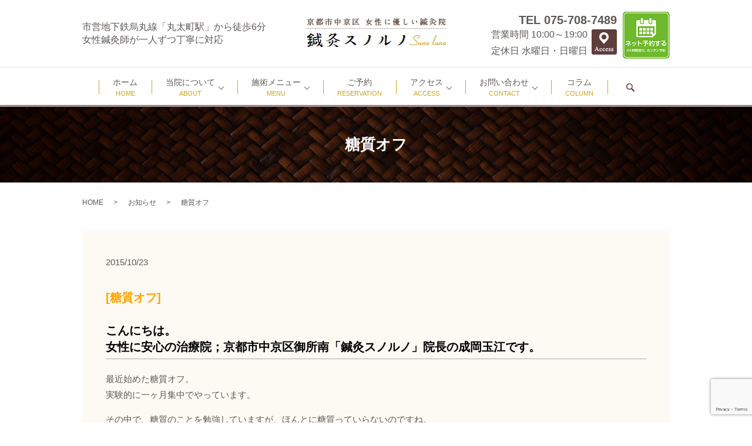

--- FILE ---
content_type: text/html; charset=UTF-8
request_url: https://www.suno-luno.com/news/518
body_size: 7279
content:
  <!DOCTYPE HTML>

<html lang="ja" prefix="og: http://ogp.me/ns#">

<head>

  <meta charset="utf-8">

  <meta http-equiv="X-UA-Compatible" content="IE=edge,chrome=1">

  <meta name="viewport" content="width=device-width, initial-scale=1">

  <title>糖質オフ</title>

  <meta name='robots' content='max-image-preview:large' />

<!-- All in One SEO Pack 2.3.4.2 by Michael Torbert of Semper Fi Web Designob_start_detected [-1,-1] -->
<meta name="description" itemprop="description" content="こんにちは。 女性に安心の治療院；京都市中京区御所南「鍼灸スノルノ」院長の成岡玉江です。 最近始めた糖質オフ。 実験的に一ヶ月集中でやっています。 その中で、糖質のことを勉強していますが、ほんとに糖質っていらないのですね。 美味しいから、ついつい食べてしまいますが、なくても良いもので、ない方が良い" />

<link rel="canonical" href="https://www.suno-luno.com/news/518" />
<meta property="og:title" content="糖質オフ" />
<meta property="og:type" content="article" />
<meta property="og:url" content="https://www.suno-luno.com/news/518" />
<meta property="og:image" content="https://www.suno-luno.com/wp-content/uploads/logo_ogp.jpg" />
<meta property="og:description" content="こんにちは。 女性に安心の治療院；京都市中京区御所南「鍼灸スノルノ」院長の成岡玉江です。 最近始めた糖質オフ。 実験的に一ヶ月集中でやっています。 その中で、糖質のことを勉強していますが、ほんとに糖質っていらないのですね。 美味しいから、ついつい食べてしまいますが、なくても良いもので、ない方が良いくらいですね。 そして、最近よく言われるグルテンフリー 私も実はこのグルテンフリーに心を動かされたのです。 グルテンは膠の様に腸にへばりついて、様々な疾患の原因になったりしています。 特にアレルギー問題ですね。 そして、膠原病って膠が源の病気ってかいてあるではないですか！！ 原因不明のアレルギー疾患、リューマチ　バセドウ病などの甲状腺機能の疾患等々。 アレルギーと腸内環境の関係や自律神経症状と腸内環境の関係などを考えていくと、何をどう食べているかが一番の問題になってくるのです。 糖質制限してみると、お腹も空かないし、体が変わりますよ。 特にアトピーなどのアレルギーをお持ちの方は、グルテンフリーは必須だと思います。 今日も最後までお読みくださいありがとうございました。" />
<meta property="article:published_time" content="2015-10-23T16:52:46Z" />
<meta property="article:modified_time" content="2018-08-17T18:35:47Z" />
<meta name="twitter:card" content="summary" />
<meta name="twitter:title" content="糖質オフ" />
<meta name="twitter:description" content="こんにちは。 女性に安心の治療院；京都市中京区御所南「鍼灸スノルノ」院長の成岡玉江です。 最近始めた糖質オフ。 実験的に一ヶ月集中でやっています。 その中で、糖質のことを勉強していますが、ほんとに糖質っていらないのですね。 美味しいから、ついつい食べてしまいますが、なくても良いもので、ない方が良いくらいですね。 そして、最近よく言われるグルテンフリー 私も実はこのグルテンフリーに心を動かされたのです。 グルテンは膠の様に腸にへばりついて、様々な疾患の原因になったりしています。 特にアレルギー問題ですね。 そして、膠原病って膠が源の病気ってかいてあるではないですか！！ 原因不明のアレルギー疾患、リューマチ　バセドウ病などの甲状腺機能の疾患等々。 アレルギーと腸内環境の関係や自律神経症状と腸内環境の関係などを考えていくと、何をどう食べているかが一番の問題になってくるのです。 糖質制限してみると、お腹も空かないし、体が変わりますよ。 特にアトピーなどのアレルギーをお持ちの方は、グルテンフリーは必須だと思います。 今日も最後までお読みくださいありがとうございました。" />
<meta name="twitter:image" content="https://www.suno-luno.com/wp-content/uploads/logo_ogp.jpg" />
<meta itemprop="image" content="https://www.suno-luno.com/wp-content/uploads/logo_ogp.jpg" />
		<script type="text/javascript">
		  var _gaq = _gaq || [];
		  _gaq.push(['_setAccount', 'UA-143770051-1']);
		  _gaq.push(['_trackPageview']);
		  (function() {
		    var ga = document.createElement('script'); ga.type = 'text/javascript'; ga.async = true;
			ga.src = ('https:' == document.location.protocol ? 'https://ssl' : 'http://www') + '.google-analytics.com/ga.js';
		    var s = document.getElementsByTagName('script')[0]; s.parentNode.insertBefore(ga, s);
		  })();
		</script>
<!-- /all in one seo pack -->
<link rel='dns-prefetch' href='//www.google.com' />
<link rel='dns-prefetch' href='//unpkg.com' />
<link rel='dns-prefetch' href='//ajaxzip3.github.io' />
<link rel='stylesheet' id='wp-block-library-css' href='https://www.suno-luno.com/wp-includes/css/dist/block-library/style.min.css?ver=6.2.8' type='text/css' media='all' />
<link rel='stylesheet' id='classic-theme-styles-css' href='https://www.suno-luno.com/wp-includes/css/classic-themes.min.css?ver=6.2.8' type='text/css' media='all' />
<style id='global-styles-inline-css' type='text/css'>
body{--wp--preset--color--black: #000000;--wp--preset--color--cyan-bluish-gray: #abb8c3;--wp--preset--color--white: #ffffff;--wp--preset--color--pale-pink: #f78da7;--wp--preset--color--vivid-red: #cf2e2e;--wp--preset--color--luminous-vivid-orange: #ff6900;--wp--preset--color--luminous-vivid-amber: #fcb900;--wp--preset--color--light-green-cyan: #7bdcb5;--wp--preset--color--vivid-green-cyan: #00d084;--wp--preset--color--pale-cyan-blue: #8ed1fc;--wp--preset--color--vivid-cyan-blue: #0693e3;--wp--preset--color--vivid-purple: #9b51e0;--wp--preset--gradient--vivid-cyan-blue-to-vivid-purple: linear-gradient(135deg,rgba(6,147,227,1) 0%,rgb(155,81,224) 100%);--wp--preset--gradient--light-green-cyan-to-vivid-green-cyan: linear-gradient(135deg,rgb(122,220,180) 0%,rgb(0,208,130) 100%);--wp--preset--gradient--luminous-vivid-amber-to-luminous-vivid-orange: linear-gradient(135deg,rgba(252,185,0,1) 0%,rgba(255,105,0,1) 100%);--wp--preset--gradient--luminous-vivid-orange-to-vivid-red: linear-gradient(135deg,rgba(255,105,0,1) 0%,rgb(207,46,46) 100%);--wp--preset--gradient--very-light-gray-to-cyan-bluish-gray: linear-gradient(135deg,rgb(238,238,238) 0%,rgb(169,184,195) 100%);--wp--preset--gradient--cool-to-warm-spectrum: linear-gradient(135deg,rgb(74,234,220) 0%,rgb(151,120,209) 20%,rgb(207,42,186) 40%,rgb(238,44,130) 60%,rgb(251,105,98) 80%,rgb(254,248,76) 100%);--wp--preset--gradient--blush-light-purple: linear-gradient(135deg,rgb(255,206,236) 0%,rgb(152,150,240) 100%);--wp--preset--gradient--blush-bordeaux: linear-gradient(135deg,rgb(254,205,165) 0%,rgb(254,45,45) 50%,rgb(107,0,62) 100%);--wp--preset--gradient--luminous-dusk: linear-gradient(135deg,rgb(255,203,112) 0%,rgb(199,81,192) 50%,rgb(65,88,208) 100%);--wp--preset--gradient--pale-ocean: linear-gradient(135deg,rgb(255,245,203) 0%,rgb(182,227,212) 50%,rgb(51,167,181) 100%);--wp--preset--gradient--electric-grass: linear-gradient(135deg,rgb(202,248,128) 0%,rgb(113,206,126) 100%);--wp--preset--gradient--midnight: linear-gradient(135deg,rgb(2,3,129) 0%,rgb(40,116,252) 100%);--wp--preset--duotone--dark-grayscale: url('#wp-duotone-dark-grayscale');--wp--preset--duotone--grayscale: url('#wp-duotone-grayscale');--wp--preset--duotone--purple-yellow: url('#wp-duotone-purple-yellow');--wp--preset--duotone--blue-red: url('#wp-duotone-blue-red');--wp--preset--duotone--midnight: url('#wp-duotone-midnight');--wp--preset--duotone--magenta-yellow: url('#wp-duotone-magenta-yellow');--wp--preset--duotone--purple-green: url('#wp-duotone-purple-green');--wp--preset--duotone--blue-orange: url('#wp-duotone-blue-orange');--wp--preset--font-size--small: 13px;--wp--preset--font-size--medium: 20px;--wp--preset--font-size--large: 36px;--wp--preset--font-size--x-large: 42px;--wp--preset--spacing--20: 0.44rem;--wp--preset--spacing--30: 0.67rem;--wp--preset--spacing--40: 1rem;--wp--preset--spacing--50: 1.5rem;--wp--preset--spacing--60: 2.25rem;--wp--preset--spacing--70: 3.38rem;--wp--preset--spacing--80: 5.06rem;--wp--preset--shadow--natural: 6px 6px 9px rgba(0, 0, 0, 0.2);--wp--preset--shadow--deep: 12px 12px 50px rgba(0, 0, 0, 0.4);--wp--preset--shadow--sharp: 6px 6px 0px rgba(0, 0, 0, 0.2);--wp--preset--shadow--outlined: 6px 6px 0px -3px rgba(255, 255, 255, 1), 6px 6px rgba(0, 0, 0, 1);--wp--preset--shadow--crisp: 6px 6px 0px rgba(0, 0, 0, 1);}:where(.is-layout-flex){gap: 0.5em;}body .is-layout-flow > .alignleft{float: left;margin-inline-start: 0;margin-inline-end: 2em;}body .is-layout-flow > .alignright{float: right;margin-inline-start: 2em;margin-inline-end: 0;}body .is-layout-flow > .aligncenter{margin-left: auto !important;margin-right: auto !important;}body .is-layout-constrained > .alignleft{float: left;margin-inline-start: 0;margin-inline-end: 2em;}body .is-layout-constrained > .alignright{float: right;margin-inline-start: 2em;margin-inline-end: 0;}body .is-layout-constrained > .aligncenter{margin-left: auto !important;margin-right: auto !important;}body .is-layout-constrained > :where(:not(.alignleft):not(.alignright):not(.alignfull)){max-width: var(--wp--style--global--content-size);margin-left: auto !important;margin-right: auto !important;}body .is-layout-constrained > .alignwide{max-width: var(--wp--style--global--wide-size);}body .is-layout-flex{display: flex;}body .is-layout-flex{flex-wrap: wrap;align-items: center;}body .is-layout-flex > *{margin: 0;}:where(.wp-block-columns.is-layout-flex){gap: 2em;}.has-black-color{color: var(--wp--preset--color--black) !important;}.has-cyan-bluish-gray-color{color: var(--wp--preset--color--cyan-bluish-gray) !important;}.has-white-color{color: var(--wp--preset--color--white) !important;}.has-pale-pink-color{color: var(--wp--preset--color--pale-pink) !important;}.has-vivid-red-color{color: var(--wp--preset--color--vivid-red) !important;}.has-luminous-vivid-orange-color{color: var(--wp--preset--color--luminous-vivid-orange) !important;}.has-luminous-vivid-amber-color{color: var(--wp--preset--color--luminous-vivid-amber) !important;}.has-light-green-cyan-color{color: var(--wp--preset--color--light-green-cyan) !important;}.has-vivid-green-cyan-color{color: var(--wp--preset--color--vivid-green-cyan) !important;}.has-pale-cyan-blue-color{color: var(--wp--preset--color--pale-cyan-blue) !important;}.has-vivid-cyan-blue-color{color: var(--wp--preset--color--vivid-cyan-blue) !important;}.has-vivid-purple-color{color: var(--wp--preset--color--vivid-purple) !important;}.has-black-background-color{background-color: var(--wp--preset--color--black) !important;}.has-cyan-bluish-gray-background-color{background-color: var(--wp--preset--color--cyan-bluish-gray) !important;}.has-white-background-color{background-color: var(--wp--preset--color--white) !important;}.has-pale-pink-background-color{background-color: var(--wp--preset--color--pale-pink) !important;}.has-vivid-red-background-color{background-color: var(--wp--preset--color--vivid-red) !important;}.has-luminous-vivid-orange-background-color{background-color: var(--wp--preset--color--luminous-vivid-orange) !important;}.has-luminous-vivid-amber-background-color{background-color: var(--wp--preset--color--luminous-vivid-amber) !important;}.has-light-green-cyan-background-color{background-color: var(--wp--preset--color--light-green-cyan) !important;}.has-vivid-green-cyan-background-color{background-color: var(--wp--preset--color--vivid-green-cyan) !important;}.has-pale-cyan-blue-background-color{background-color: var(--wp--preset--color--pale-cyan-blue) !important;}.has-vivid-cyan-blue-background-color{background-color: var(--wp--preset--color--vivid-cyan-blue) !important;}.has-vivid-purple-background-color{background-color: var(--wp--preset--color--vivid-purple) !important;}.has-black-border-color{border-color: var(--wp--preset--color--black) !important;}.has-cyan-bluish-gray-border-color{border-color: var(--wp--preset--color--cyan-bluish-gray) !important;}.has-white-border-color{border-color: var(--wp--preset--color--white) !important;}.has-pale-pink-border-color{border-color: var(--wp--preset--color--pale-pink) !important;}.has-vivid-red-border-color{border-color: var(--wp--preset--color--vivid-red) !important;}.has-luminous-vivid-orange-border-color{border-color: var(--wp--preset--color--luminous-vivid-orange) !important;}.has-luminous-vivid-amber-border-color{border-color: var(--wp--preset--color--luminous-vivid-amber) !important;}.has-light-green-cyan-border-color{border-color: var(--wp--preset--color--light-green-cyan) !important;}.has-vivid-green-cyan-border-color{border-color: var(--wp--preset--color--vivid-green-cyan) !important;}.has-pale-cyan-blue-border-color{border-color: var(--wp--preset--color--pale-cyan-blue) !important;}.has-vivid-cyan-blue-border-color{border-color: var(--wp--preset--color--vivid-cyan-blue) !important;}.has-vivid-purple-border-color{border-color: var(--wp--preset--color--vivid-purple) !important;}.has-vivid-cyan-blue-to-vivid-purple-gradient-background{background: var(--wp--preset--gradient--vivid-cyan-blue-to-vivid-purple) !important;}.has-light-green-cyan-to-vivid-green-cyan-gradient-background{background: var(--wp--preset--gradient--light-green-cyan-to-vivid-green-cyan) !important;}.has-luminous-vivid-amber-to-luminous-vivid-orange-gradient-background{background: var(--wp--preset--gradient--luminous-vivid-amber-to-luminous-vivid-orange) !important;}.has-luminous-vivid-orange-to-vivid-red-gradient-background{background: var(--wp--preset--gradient--luminous-vivid-orange-to-vivid-red) !important;}.has-very-light-gray-to-cyan-bluish-gray-gradient-background{background: var(--wp--preset--gradient--very-light-gray-to-cyan-bluish-gray) !important;}.has-cool-to-warm-spectrum-gradient-background{background: var(--wp--preset--gradient--cool-to-warm-spectrum) !important;}.has-blush-light-purple-gradient-background{background: var(--wp--preset--gradient--blush-light-purple) !important;}.has-blush-bordeaux-gradient-background{background: var(--wp--preset--gradient--blush-bordeaux) !important;}.has-luminous-dusk-gradient-background{background: var(--wp--preset--gradient--luminous-dusk) !important;}.has-pale-ocean-gradient-background{background: var(--wp--preset--gradient--pale-ocean) !important;}.has-electric-grass-gradient-background{background: var(--wp--preset--gradient--electric-grass) !important;}.has-midnight-gradient-background{background: var(--wp--preset--gradient--midnight) !important;}.has-small-font-size{font-size: var(--wp--preset--font-size--small) !important;}.has-medium-font-size{font-size: var(--wp--preset--font-size--medium) !important;}.has-large-font-size{font-size: var(--wp--preset--font-size--large) !important;}.has-x-large-font-size{font-size: var(--wp--preset--font-size--x-large) !important;}
.wp-block-navigation a:where(:not(.wp-element-button)){color: inherit;}
:where(.wp-block-columns.is-layout-flex){gap: 2em;}
.wp-block-pullquote{font-size: 1.5em;line-height: 1.6;}
</style>
<link rel='stylesheet' id='contact-form-7-css' href='https://www.suno-luno.com/wp-content/plugins/contact-form-7/includes/css/styles.css?ver=5.1.1' type='text/css' media='all' />
<link rel='stylesheet' id='flatpickr-css-css' href='//unpkg.com/flatpickr/dist/flatpickr.min.css' type='text/css' media='all' />
<script type='text/javascript' src='https://www.suno-luno.com/wp-content/themes/suno-luno.com/assets/js/vendor/jquery.min.js?ver=6.2.8' id='jquery-js'></script>
<script type='text/javascript' src='//unpkg.com/flatpickr' id='flatpickr-js-js'></script>
<script type='text/javascript' src='//ajaxzip3.github.io/ajaxzip3.js?ver=6.2.8' id='ajaxzip3-js-js'></script>
<link rel='shortlink' href='https://www.suno-luno.com/?p=518' />
<script>
                jQuery(function($) {
                  $('.flatpickr').flatpickr({
                    locale: {
                      firstDayOfWeek: 0,
                      weekdays: {
                        shorthand: ['日', '月', '火', '水', '木', '金', '土'],
                      },
                      months: {
                        longhand: ['1月', '2月', '3月', '4月', '5月', '6月', '7月', '8月', '9月', '10月', '11月', '12月'],
                      },
                    },
                  });
                })
                </script><script>
                  jQuery(function($) {
                    $("#zip").attr('onKeyUp', 'AjaxZip3.zip2addr(this,\'\',\'address\',\'address\');');
                    $("#zip2").attr('onKeyUp', 'AjaxZip3.zip2addr(\'zip1\',\'zip2\',\'prefecture\',\'city\',\'street\');');
                  })
                  </script>
  <link rel="stylesheet" href="https://www.suno-luno.com/wp-content/themes/suno-luno.com/assets/css/main.css?1768647412">

  <script src="https://www.suno-luno.com/wp-content/themes/suno-luno.com/assets/js/vendor/respond.min.js"></script>


  <script type="application/ld+json">
  {
    "@context": "http://schema.org",
    "@type": "BreadcrumbList",
    "itemListElement":
    [
      {
        "@type": "ListItem",
        "position": 1,
        "item":
        {
          "@id": "https://www.suno-luno.com/",
          "name": "鍼灸スノルノ"
        }
      },
      {
        "@type": "ListItem",
        "position": 2,
        "item":
        {
          "@id": "https://www.suno-luno.com/category/news/",
          "name": "お知らせ"
        }
      },
      {
        "@type": "ListItem",
        "position": 3,
        "item":
        {
          "@id": "https://www.suno-luno.com/news/518/",
          "name": "糖質オフ"
        }
      }
    ]
  }
  </script>


  <script type="application/ld+json">
  {
    "@context": "http://schema.org/",
    "@type": "LocalBusiness",
    "name": "鍼灸スノルノ",
    "address": "〒604-0972　京都府京都市中京区富小路通夷川上ル大炊町363　ネオガーランド御所南101",
    "telephone": "075-708-7489",
    "faxNumber": "",
    "url": "https://www.suno-luno.com",
    "email": "info@suno-luno.com",
    "image": "https://www.suno-luno.com/wp-content/uploads/logo_ogp.jpg",
    "logo": "https://www.suno-luno.com/wp-content/uploads/logo.svg"
  }
  </script>




</head>

<body class="scrollTop">



  <div id="fb-root"></div>

  <script>(function(d, s, id) {

    var js, fjs = d.getElementsByTagName(s)[0];

    if (d.getElementById(id)) return;

    js = d.createElement(s); js.id = id;

    js.src = "//connect.facebook.net/ja_JP/sdk.js#xfbml=1&version=v2.9";

    fjs.parentNode.insertBefore(js, fjs);

  }(document, 'script', 'facebook-jssdk'));</script>



  <header>

    <div class="primary_header">

      <div class="container">

		<div class="row">

        
        <div class="title">

          
            <a href="https://www.suno-luno.com/">

              <object type="image/svg+xml" data="/wp-content/uploads/logo.svg" alt="鍼灸スノルノ"></object>

            </a>

          
        </div>

		  <div class="hdr_info_wrap">

			<div class="hdr_text">

			  市営地下鉄烏丸線「丸太町駅」から徒歩6分<br />

			  女性鍼灸師が一人ずつ丁寧に対応

			</div>

			<div class="hdr_info">
        <strong class="tel">TEL 075-708-7489</strong>
      </div>

      <div class="hdr_reservation">
        <figure>
          <a href="https://www.shinq-yoyaku.jp/salon/590/" target="_blank">
            <img src="/wp-content/uploads/20181220_001.png" alt="ネット予約">
          </a>
        </figure>
      </div>
			<div class="hdr_hour">

			  <p>

				営業時間 10:00～19:00<br />

				定休日 水曜日・日曜日

			  </p>

			</div>

			<div class="hdr_address">

			  <a href="/company#a04"><img src="/wp-content/uploads/head_access.png" alt="Address"/></a>

			</div>

		  </div>

      </div>

	  </div>

	  <nav class="global_nav"><ul><li><a title="HOME" href="https://www.suno-luno.com/">ホーム<br /><span>HOME</span></a></li>
<li class="has_under"><a title="ABOUT" href="#">当院について<br /><span>ABOUT</span></a>
<ul class="sub-menu">
	<li><a href="/about#a010">ポリシー<br /><span></span></a></li>
	<li><a href="/about#a011">当院の治療について<br /><span></span></a></li>
	<li><a href="/about#a012">鍼灸とは<br /><span></span></a></li>
	<li><a href="/about#a013">鍼と灸について<br /><span></span></a></li>
	<li><a href="/about#a014">院長紹介<br /><span></span></a></li>
</ul>
</li>
<li class="has_under"><a title="MENU" href="/about/#a05">施術メニュー<br /><span>MENU</span></a>
<ul class="sub-menu">
	<li><a href="/about/#a08">古典鍼灸<br /><span></span></a></li>
	<li><a href="/about/#a20">顎関節の治療<br /><span></span></a></li>
	<li><a href="/about/#a21">自律神経治療<br /><span></span></a></li>
	<li><a href="/about/#a11">美容鍼<br /><span></span></a></li>
	<li><a href="/about/#a22">ヒト幹細胞培養上清液ケア<br /><span></span></a></li>
	<li><a href="/about/#a19">メタトロン<br /><span></span></a></li>
</ul>
</li>
<li><a title="RESERVATION" target="_blank" rel="noopener" href="https://www.shinq-compass.jp/salon/reserve/590">ご予約<br /><span>RESERVATION</span></a></li>
<li class="has_under"><a title="ACCESS" href="#">アクセス<br /><span>ACCESS</span></a>
<ul class="sub-menu">
	<li><a href="/company#a03">概要<br /><span></span></a></li>
	<li><a href="/company#a04">マップ<br /><span></span></a></li>
</ul>
</li>
<li class="has_under"><a title="CONTACT" href="#">お問い合わせ<br /><span>CONTACT</span></a>
<ul class="sub-menu">
	<li><a href="#">Q&#038;A<br /><span></span></a></li>
	<li><a href="https://www.suno-luno.com/contact">お問合せフォーム<br /><span></span></a></li>
</ul>
</li>
<li><a title="COLUMN" href="https://www.suno-luno.com/category/column">コラム<br /><span>COLUMN</span></a></li>


              <li class="gnav_search">

                <a href="#">search</a>
  <div class="epress_search">
    <form method="get" action="https://www.suno-luno.com/">
      <input type="text" placeholder="" class="text" name="s" autocomplete="off" value="">
      <input type="submit" value="Search" class="submit">
    </form>
  </div>
  </li>

            </ul>

            <div class="menu_icon">

              <a href="#menu"><span>メニュー開閉</span></a>

            </div></nav>
    </div>

  </header>


  <main>
              <h1 class="wow" style="">
      糖質オフ            </h1>

    
    <div class="bread_wrap">
      <div class="container gutters">
        <div class="row bread">
              <ul class="col span_12">
              <li><a href="https://www.suno-luno.com">HOME</a></li>
                      <li><a href="https://www.suno-luno.com/category/news">お知らせ</a></li>
                      <li>糖質オフ</li>
                  </ul>
          </div>
      </div>
    </div>
    <section>
      <div class="container gutters">
        <div class="row">
                    <div class="col span_12 column_main">
                  <article class="row article_detail">
      <div class="article_date">
        <p>2015/10/23</p>
      </div>
      <div class="row">
        <div class="col span_12">
          <h4><span style="color: #ffa500" class="text-large">[糖質オフ]</span><br>
<br>
こんにちは。<br>
女性に安心の治療院；京都市中京区御所南「鍼灸スノルノ」院長の成岡玉江です。</h4>

<p>最近始めた糖質オフ。<br>
実験的に一ヶ月集中でやっています。</p>

<p>その中で、糖質のことを勉強していますが、ほんとに糖質っていらないのですね。</p>

<p>美味しいから、ついつい食べてしまいますが、なくても良いもので、ない方が良いくらいですね。</p>

<p>そして、最近よく言われるグルテンフリー</p>

<p>私も実はこのグルテンフリーに心を動かされたのです。</p>

<p>グルテンは膠の様に腸にへばりついて、様々な疾患の原因になったりしています。</p>
特にアレルギー問題ですね。</p>

<p>そして、膠原病って膠が源の病気ってかいてあるではないですか！！</p>

<p>原因不明のアレルギー疾患、リューマチ　バセドウ病などの甲状腺機能の疾患等々。</p>

<p>アレルギーと腸内環境の関係や自律神経症状と腸内環境の関係などを考えていくと、何をどう食べているかが一番の問題になってくるのです。</p>

<p>糖質制限してみると、お腹も空かないし、体が変わりますよ。<br>
特にアトピーなどのアレルギーをお持ちの方は、グルテンフリーは必須だと思います。</p>

<p>今日も最後までお読みくださいありがとうございました。</p>
        </div>
      </div>

          </article>

    <div class='epress_pager'>
      <div class="epress_pager_prev">
        <a href="https://www.suno-luno.com/news/516" rel="prev">体重重視のダイエット</a>      </div>
      <div class="epress_pager_next">
        <a href="https://www.suno-luno.com/news/520" rel="next">糖質制限</a>      </div>
    </div>
                </div>
                  </div>
      </div>
    </section>

  </main>
<footer>
    <div class="footer_nav_wrap">
      <div class="container">
        <div class="row">
        <nav class="col span_12"><ul><li><a href="https://www.suno-luno.com/">HOME<br /><span></span></a></li>
<li><a href="/#">「鍼灸スノルノ」のご紹介<br /><span></span></a></li>
<li><a href="https://www.suno-luno.com/diet">ヒト幹細胞培養上清液ケア<br /><span></span></a></li>
<li><a href="https://www.suno-luno.com/beauty">美容鍼灸<br /><span></span></a></li>
<li><a href="https://www.suno-luno.com/trouble">原因不明の症状でお悩みの方へ<br /><span></span></a></li>
<li class="footer-break"><a href="https://www.suno-luno.com/about">当院について<br /><span></span></a></li>
<li><a href="https://www.suno-luno.com/acupuncture">鍼灸とは<br /><span></span></a></li>
<li><a href="https://www.suno-luno.com/company">鍼灸スノルノについて<br /><span></span></a></li>
<li><a href="https://www.suno-luno.com/policy">プライバシーポリシー<br /><span></span></a></li>
<li><a href="https://www.suno-luno.com/contact">お問い合わせ<br /><span></span></a></li>
</ul></nav>        </div>
      </div>
    </div>
    <div class="footer_copyright_wrap">
      <div class="container">
        <div class="row">
          <div class="col span_12">
            <p>Copyright &copy; 鍼灸スノルノ All Rights Reserved.<br>
              【掲載の記事・写真・イラストなどの無断複写・転載を禁じます】</p>
          </div>
        </div>
      </div>
    </div>
    <p class="pagetop"><a href="#top"></a></p>
  </footer>

  <script src="https://www.suno-luno.com/wp-content/themes/suno-luno.com/assets/js/vendor/bundle.js"></script>
  <script src="https://www.suno-luno.com/wp-content/themes/suno-luno.com/assets/js/main.js?"></script>

  <!-- twitter -->
  <script>!function(d,s,id){var js,fjs=d.getElementsByTagName(s)[0],p=/^http:/.test(d.location)?'http':'https';if(!d.getElementById(id)){js=d.createElement(s);js.id=id;js.src=p+'://platform.twitter.com/widgets.js';fjs.parentNode.insertBefore(js,fjs);}}(document, 'script', 'twitter-wjs');</script>

  <script src="https://d.line-scdn.net/r/web/social-plugin/js/thirdparty/loader.min.js" async="async" defer="defer"></script>

  <script type='text/javascript' id='contact-form-7-js-extra'>
/* <![CDATA[ */
var wpcf7 = {"apiSettings":{"root":"https:\/\/www.suno-luno.com\/wp-json\/contact-form-7\/v1","namespace":"contact-form-7\/v1"}};
/* ]]> */
</script>
<script type='text/javascript' src='https://www.suno-luno.com/wp-content/plugins/contact-form-7/includes/js/scripts.js?ver=5.1.1' id='contact-form-7-js'></script>
<script type='text/javascript' src='https://www.google.com/recaptcha/api.js?render=6LfVISEkAAAAAIJyrTcCF_RmY10vHyPlrNElVfQf&#038;ver=3.0' id='google-recaptcha-js'></script>
<script type="text/javascript">
( function( grecaptcha, sitekey ) {

	var wpcf7recaptcha = {
		execute: function() {
			grecaptcha.execute(
				sitekey,
				{ action: 'homepage' }
			).then( function( token ) {
				var forms = document.getElementsByTagName( 'form' );

				for ( var i = 0; i < forms.length; i++ ) {
					var fields = forms[ i ].getElementsByTagName( 'input' );

					for ( var j = 0; j < fields.length; j++ ) {
						var field = fields[ j ];

						if ( 'g-recaptcha-response' === field.getAttribute( 'name' ) ) {
							field.setAttribute( 'value', token );
							break;
						}
					}
				}
			} );
		}
	};

	grecaptcha.ready( wpcf7recaptcha.execute );

	document.addEventListener( 'wpcf7submit', wpcf7recaptcha.execute, false );

} )( grecaptcha, '6LfVISEkAAAAAIJyrTcCF_RmY10vHyPlrNElVfQf' );
</script>
</body>
</html>


--- FILE ---
content_type: text/html; charset=utf-8
request_url: https://www.google.com/recaptcha/api2/anchor?ar=1&k=6LfVISEkAAAAAIJyrTcCF_RmY10vHyPlrNElVfQf&co=aHR0cHM6Ly93d3cuc3Vuby1sdW5vLmNvbTo0NDM.&hl=en&v=PoyoqOPhxBO7pBk68S4YbpHZ&size=invisible&anchor-ms=20000&execute-ms=30000&cb=8db73ew8v69s
body_size: 49885
content:
<!DOCTYPE HTML><html dir="ltr" lang="en"><head><meta http-equiv="Content-Type" content="text/html; charset=UTF-8">
<meta http-equiv="X-UA-Compatible" content="IE=edge">
<title>reCAPTCHA</title>
<style type="text/css">
/* cyrillic-ext */
@font-face {
  font-family: 'Roboto';
  font-style: normal;
  font-weight: 400;
  font-stretch: 100%;
  src: url(//fonts.gstatic.com/s/roboto/v48/KFO7CnqEu92Fr1ME7kSn66aGLdTylUAMa3GUBHMdazTgWw.woff2) format('woff2');
  unicode-range: U+0460-052F, U+1C80-1C8A, U+20B4, U+2DE0-2DFF, U+A640-A69F, U+FE2E-FE2F;
}
/* cyrillic */
@font-face {
  font-family: 'Roboto';
  font-style: normal;
  font-weight: 400;
  font-stretch: 100%;
  src: url(//fonts.gstatic.com/s/roboto/v48/KFO7CnqEu92Fr1ME7kSn66aGLdTylUAMa3iUBHMdazTgWw.woff2) format('woff2');
  unicode-range: U+0301, U+0400-045F, U+0490-0491, U+04B0-04B1, U+2116;
}
/* greek-ext */
@font-face {
  font-family: 'Roboto';
  font-style: normal;
  font-weight: 400;
  font-stretch: 100%;
  src: url(//fonts.gstatic.com/s/roboto/v48/KFO7CnqEu92Fr1ME7kSn66aGLdTylUAMa3CUBHMdazTgWw.woff2) format('woff2');
  unicode-range: U+1F00-1FFF;
}
/* greek */
@font-face {
  font-family: 'Roboto';
  font-style: normal;
  font-weight: 400;
  font-stretch: 100%;
  src: url(//fonts.gstatic.com/s/roboto/v48/KFO7CnqEu92Fr1ME7kSn66aGLdTylUAMa3-UBHMdazTgWw.woff2) format('woff2');
  unicode-range: U+0370-0377, U+037A-037F, U+0384-038A, U+038C, U+038E-03A1, U+03A3-03FF;
}
/* math */
@font-face {
  font-family: 'Roboto';
  font-style: normal;
  font-weight: 400;
  font-stretch: 100%;
  src: url(//fonts.gstatic.com/s/roboto/v48/KFO7CnqEu92Fr1ME7kSn66aGLdTylUAMawCUBHMdazTgWw.woff2) format('woff2');
  unicode-range: U+0302-0303, U+0305, U+0307-0308, U+0310, U+0312, U+0315, U+031A, U+0326-0327, U+032C, U+032F-0330, U+0332-0333, U+0338, U+033A, U+0346, U+034D, U+0391-03A1, U+03A3-03A9, U+03B1-03C9, U+03D1, U+03D5-03D6, U+03F0-03F1, U+03F4-03F5, U+2016-2017, U+2034-2038, U+203C, U+2040, U+2043, U+2047, U+2050, U+2057, U+205F, U+2070-2071, U+2074-208E, U+2090-209C, U+20D0-20DC, U+20E1, U+20E5-20EF, U+2100-2112, U+2114-2115, U+2117-2121, U+2123-214F, U+2190, U+2192, U+2194-21AE, U+21B0-21E5, U+21F1-21F2, U+21F4-2211, U+2213-2214, U+2216-22FF, U+2308-230B, U+2310, U+2319, U+231C-2321, U+2336-237A, U+237C, U+2395, U+239B-23B7, U+23D0, U+23DC-23E1, U+2474-2475, U+25AF, U+25B3, U+25B7, U+25BD, U+25C1, U+25CA, U+25CC, U+25FB, U+266D-266F, U+27C0-27FF, U+2900-2AFF, U+2B0E-2B11, U+2B30-2B4C, U+2BFE, U+3030, U+FF5B, U+FF5D, U+1D400-1D7FF, U+1EE00-1EEFF;
}
/* symbols */
@font-face {
  font-family: 'Roboto';
  font-style: normal;
  font-weight: 400;
  font-stretch: 100%;
  src: url(//fonts.gstatic.com/s/roboto/v48/KFO7CnqEu92Fr1ME7kSn66aGLdTylUAMaxKUBHMdazTgWw.woff2) format('woff2');
  unicode-range: U+0001-000C, U+000E-001F, U+007F-009F, U+20DD-20E0, U+20E2-20E4, U+2150-218F, U+2190, U+2192, U+2194-2199, U+21AF, U+21E6-21F0, U+21F3, U+2218-2219, U+2299, U+22C4-22C6, U+2300-243F, U+2440-244A, U+2460-24FF, U+25A0-27BF, U+2800-28FF, U+2921-2922, U+2981, U+29BF, U+29EB, U+2B00-2BFF, U+4DC0-4DFF, U+FFF9-FFFB, U+10140-1018E, U+10190-1019C, U+101A0, U+101D0-101FD, U+102E0-102FB, U+10E60-10E7E, U+1D2C0-1D2D3, U+1D2E0-1D37F, U+1F000-1F0FF, U+1F100-1F1AD, U+1F1E6-1F1FF, U+1F30D-1F30F, U+1F315, U+1F31C, U+1F31E, U+1F320-1F32C, U+1F336, U+1F378, U+1F37D, U+1F382, U+1F393-1F39F, U+1F3A7-1F3A8, U+1F3AC-1F3AF, U+1F3C2, U+1F3C4-1F3C6, U+1F3CA-1F3CE, U+1F3D4-1F3E0, U+1F3ED, U+1F3F1-1F3F3, U+1F3F5-1F3F7, U+1F408, U+1F415, U+1F41F, U+1F426, U+1F43F, U+1F441-1F442, U+1F444, U+1F446-1F449, U+1F44C-1F44E, U+1F453, U+1F46A, U+1F47D, U+1F4A3, U+1F4B0, U+1F4B3, U+1F4B9, U+1F4BB, U+1F4BF, U+1F4C8-1F4CB, U+1F4D6, U+1F4DA, U+1F4DF, U+1F4E3-1F4E6, U+1F4EA-1F4ED, U+1F4F7, U+1F4F9-1F4FB, U+1F4FD-1F4FE, U+1F503, U+1F507-1F50B, U+1F50D, U+1F512-1F513, U+1F53E-1F54A, U+1F54F-1F5FA, U+1F610, U+1F650-1F67F, U+1F687, U+1F68D, U+1F691, U+1F694, U+1F698, U+1F6AD, U+1F6B2, U+1F6B9-1F6BA, U+1F6BC, U+1F6C6-1F6CF, U+1F6D3-1F6D7, U+1F6E0-1F6EA, U+1F6F0-1F6F3, U+1F6F7-1F6FC, U+1F700-1F7FF, U+1F800-1F80B, U+1F810-1F847, U+1F850-1F859, U+1F860-1F887, U+1F890-1F8AD, U+1F8B0-1F8BB, U+1F8C0-1F8C1, U+1F900-1F90B, U+1F93B, U+1F946, U+1F984, U+1F996, U+1F9E9, U+1FA00-1FA6F, U+1FA70-1FA7C, U+1FA80-1FA89, U+1FA8F-1FAC6, U+1FACE-1FADC, U+1FADF-1FAE9, U+1FAF0-1FAF8, U+1FB00-1FBFF;
}
/* vietnamese */
@font-face {
  font-family: 'Roboto';
  font-style: normal;
  font-weight: 400;
  font-stretch: 100%;
  src: url(//fonts.gstatic.com/s/roboto/v48/KFO7CnqEu92Fr1ME7kSn66aGLdTylUAMa3OUBHMdazTgWw.woff2) format('woff2');
  unicode-range: U+0102-0103, U+0110-0111, U+0128-0129, U+0168-0169, U+01A0-01A1, U+01AF-01B0, U+0300-0301, U+0303-0304, U+0308-0309, U+0323, U+0329, U+1EA0-1EF9, U+20AB;
}
/* latin-ext */
@font-face {
  font-family: 'Roboto';
  font-style: normal;
  font-weight: 400;
  font-stretch: 100%;
  src: url(//fonts.gstatic.com/s/roboto/v48/KFO7CnqEu92Fr1ME7kSn66aGLdTylUAMa3KUBHMdazTgWw.woff2) format('woff2');
  unicode-range: U+0100-02BA, U+02BD-02C5, U+02C7-02CC, U+02CE-02D7, U+02DD-02FF, U+0304, U+0308, U+0329, U+1D00-1DBF, U+1E00-1E9F, U+1EF2-1EFF, U+2020, U+20A0-20AB, U+20AD-20C0, U+2113, U+2C60-2C7F, U+A720-A7FF;
}
/* latin */
@font-face {
  font-family: 'Roboto';
  font-style: normal;
  font-weight: 400;
  font-stretch: 100%;
  src: url(//fonts.gstatic.com/s/roboto/v48/KFO7CnqEu92Fr1ME7kSn66aGLdTylUAMa3yUBHMdazQ.woff2) format('woff2');
  unicode-range: U+0000-00FF, U+0131, U+0152-0153, U+02BB-02BC, U+02C6, U+02DA, U+02DC, U+0304, U+0308, U+0329, U+2000-206F, U+20AC, U+2122, U+2191, U+2193, U+2212, U+2215, U+FEFF, U+FFFD;
}
/* cyrillic-ext */
@font-face {
  font-family: 'Roboto';
  font-style: normal;
  font-weight: 500;
  font-stretch: 100%;
  src: url(//fonts.gstatic.com/s/roboto/v48/KFO7CnqEu92Fr1ME7kSn66aGLdTylUAMa3GUBHMdazTgWw.woff2) format('woff2');
  unicode-range: U+0460-052F, U+1C80-1C8A, U+20B4, U+2DE0-2DFF, U+A640-A69F, U+FE2E-FE2F;
}
/* cyrillic */
@font-face {
  font-family: 'Roboto';
  font-style: normal;
  font-weight: 500;
  font-stretch: 100%;
  src: url(//fonts.gstatic.com/s/roboto/v48/KFO7CnqEu92Fr1ME7kSn66aGLdTylUAMa3iUBHMdazTgWw.woff2) format('woff2');
  unicode-range: U+0301, U+0400-045F, U+0490-0491, U+04B0-04B1, U+2116;
}
/* greek-ext */
@font-face {
  font-family: 'Roboto';
  font-style: normal;
  font-weight: 500;
  font-stretch: 100%;
  src: url(//fonts.gstatic.com/s/roboto/v48/KFO7CnqEu92Fr1ME7kSn66aGLdTylUAMa3CUBHMdazTgWw.woff2) format('woff2');
  unicode-range: U+1F00-1FFF;
}
/* greek */
@font-face {
  font-family: 'Roboto';
  font-style: normal;
  font-weight: 500;
  font-stretch: 100%;
  src: url(//fonts.gstatic.com/s/roboto/v48/KFO7CnqEu92Fr1ME7kSn66aGLdTylUAMa3-UBHMdazTgWw.woff2) format('woff2');
  unicode-range: U+0370-0377, U+037A-037F, U+0384-038A, U+038C, U+038E-03A1, U+03A3-03FF;
}
/* math */
@font-face {
  font-family: 'Roboto';
  font-style: normal;
  font-weight: 500;
  font-stretch: 100%;
  src: url(//fonts.gstatic.com/s/roboto/v48/KFO7CnqEu92Fr1ME7kSn66aGLdTylUAMawCUBHMdazTgWw.woff2) format('woff2');
  unicode-range: U+0302-0303, U+0305, U+0307-0308, U+0310, U+0312, U+0315, U+031A, U+0326-0327, U+032C, U+032F-0330, U+0332-0333, U+0338, U+033A, U+0346, U+034D, U+0391-03A1, U+03A3-03A9, U+03B1-03C9, U+03D1, U+03D5-03D6, U+03F0-03F1, U+03F4-03F5, U+2016-2017, U+2034-2038, U+203C, U+2040, U+2043, U+2047, U+2050, U+2057, U+205F, U+2070-2071, U+2074-208E, U+2090-209C, U+20D0-20DC, U+20E1, U+20E5-20EF, U+2100-2112, U+2114-2115, U+2117-2121, U+2123-214F, U+2190, U+2192, U+2194-21AE, U+21B0-21E5, U+21F1-21F2, U+21F4-2211, U+2213-2214, U+2216-22FF, U+2308-230B, U+2310, U+2319, U+231C-2321, U+2336-237A, U+237C, U+2395, U+239B-23B7, U+23D0, U+23DC-23E1, U+2474-2475, U+25AF, U+25B3, U+25B7, U+25BD, U+25C1, U+25CA, U+25CC, U+25FB, U+266D-266F, U+27C0-27FF, U+2900-2AFF, U+2B0E-2B11, U+2B30-2B4C, U+2BFE, U+3030, U+FF5B, U+FF5D, U+1D400-1D7FF, U+1EE00-1EEFF;
}
/* symbols */
@font-face {
  font-family: 'Roboto';
  font-style: normal;
  font-weight: 500;
  font-stretch: 100%;
  src: url(//fonts.gstatic.com/s/roboto/v48/KFO7CnqEu92Fr1ME7kSn66aGLdTylUAMaxKUBHMdazTgWw.woff2) format('woff2');
  unicode-range: U+0001-000C, U+000E-001F, U+007F-009F, U+20DD-20E0, U+20E2-20E4, U+2150-218F, U+2190, U+2192, U+2194-2199, U+21AF, U+21E6-21F0, U+21F3, U+2218-2219, U+2299, U+22C4-22C6, U+2300-243F, U+2440-244A, U+2460-24FF, U+25A0-27BF, U+2800-28FF, U+2921-2922, U+2981, U+29BF, U+29EB, U+2B00-2BFF, U+4DC0-4DFF, U+FFF9-FFFB, U+10140-1018E, U+10190-1019C, U+101A0, U+101D0-101FD, U+102E0-102FB, U+10E60-10E7E, U+1D2C0-1D2D3, U+1D2E0-1D37F, U+1F000-1F0FF, U+1F100-1F1AD, U+1F1E6-1F1FF, U+1F30D-1F30F, U+1F315, U+1F31C, U+1F31E, U+1F320-1F32C, U+1F336, U+1F378, U+1F37D, U+1F382, U+1F393-1F39F, U+1F3A7-1F3A8, U+1F3AC-1F3AF, U+1F3C2, U+1F3C4-1F3C6, U+1F3CA-1F3CE, U+1F3D4-1F3E0, U+1F3ED, U+1F3F1-1F3F3, U+1F3F5-1F3F7, U+1F408, U+1F415, U+1F41F, U+1F426, U+1F43F, U+1F441-1F442, U+1F444, U+1F446-1F449, U+1F44C-1F44E, U+1F453, U+1F46A, U+1F47D, U+1F4A3, U+1F4B0, U+1F4B3, U+1F4B9, U+1F4BB, U+1F4BF, U+1F4C8-1F4CB, U+1F4D6, U+1F4DA, U+1F4DF, U+1F4E3-1F4E6, U+1F4EA-1F4ED, U+1F4F7, U+1F4F9-1F4FB, U+1F4FD-1F4FE, U+1F503, U+1F507-1F50B, U+1F50D, U+1F512-1F513, U+1F53E-1F54A, U+1F54F-1F5FA, U+1F610, U+1F650-1F67F, U+1F687, U+1F68D, U+1F691, U+1F694, U+1F698, U+1F6AD, U+1F6B2, U+1F6B9-1F6BA, U+1F6BC, U+1F6C6-1F6CF, U+1F6D3-1F6D7, U+1F6E0-1F6EA, U+1F6F0-1F6F3, U+1F6F7-1F6FC, U+1F700-1F7FF, U+1F800-1F80B, U+1F810-1F847, U+1F850-1F859, U+1F860-1F887, U+1F890-1F8AD, U+1F8B0-1F8BB, U+1F8C0-1F8C1, U+1F900-1F90B, U+1F93B, U+1F946, U+1F984, U+1F996, U+1F9E9, U+1FA00-1FA6F, U+1FA70-1FA7C, U+1FA80-1FA89, U+1FA8F-1FAC6, U+1FACE-1FADC, U+1FADF-1FAE9, U+1FAF0-1FAF8, U+1FB00-1FBFF;
}
/* vietnamese */
@font-face {
  font-family: 'Roboto';
  font-style: normal;
  font-weight: 500;
  font-stretch: 100%;
  src: url(//fonts.gstatic.com/s/roboto/v48/KFO7CnqEu92Fr1ME7kSn66aGLdTylUAMa3OUBHMdazTgWw.woff2) format('woff2');
  unicode-range: U+0102-0103, U+0110-0111, U+0128-0129, U+0168-0169, U+01A0-01A1, U+01AF-01B0, U+0300-0301, U+0303-0304, U+0308-0309, U+0323, U+0329, U+1EA0-1EF9, U+20AB;
}
/* latin-ext */
@font-face {
  font-family: 'Roboto';
  font-style: normal;
  font-weight: 500;
  font-stretch: 100%;
  src: url(//fonts.gstatic.com/s/roboto/v48/KFO7CnqEu92Fr1ME7kSn66aGLdTylUAMa3KUBHMdazTgWw.woff2) format('woff2');
  unicode-range: U+0100-02BA, U+02BD-02C5, U+02C7-02CC, U+02CE-02D7, U+02DD-02FF, U+0304, U+0308, U+0329, U+1D00-1DBF, U+1E00-1E9F, U+1EF2-1EFF, U+2020, U+20A0-20AB, U+20AD-20C0, U+2113, U+2C60-2C7F, U+A720-A7FF;
}
/* latin */
@font-face {
  font-family: 'Roboto';
  font-style: normal;
  font-weight: 500;
  font-stretch: 100%;
  src: url(//fonts.gstatic.com/s/roboto/v48/KFO7CnqEu92Fr1ME7kSn66aGLdTylUAMa3yUBHMdazQ.woff2) format('woff2');
  unicode-range: U+0000-00FF, U+0131, U+0152-0153, U+02BB-02BC, U+02C6, U+02DA, U+02DC, U+0304, U+0308, U+0329, U+2000-206F, U+20AC, U+2122, U+2191, U+2193, U+2212, U+2215, U+FEFF, U+FFFD;
}
/* cyrillic-ext */
@font-face {
  font-family: 'Roboto';
  font-style: normal;
  font-weight: 900;
  font-stretch: 100%;
  src: url(//fonts.gstatic.com/s/roboto/v48/KFO7CnqEu92Fr1ME7kSn66aGLdTylUAMa3GUBHMdazTgWw.woff2) format('woff2');
  unicode-range: U+0460-052F, U+1C80-1C8A, U+20B4, U+2DE0-2DFF, U+A640-A69F, U+FE2E-FE2F;
}
/* cyrillic */
@font-face {
  font-family: 'Roboto';
  font-style: normal;
  font-weight: 900;
  font-stretch: 100%;
  src: url(//fonts.gstatic.com/s/roboto/v48/KFO7CnqEu92Fr1ME7kSn66aGLdTylUAMa3iUBHMdazTgWw.woff2) format('woff2');
  unicode-range: U+0301, U+0400-045F, U+0490-0491, U+04B0-04B1, U+2116;
}
/* greek-ext */
@font-face {
  font-family: 'Roboto';
  font-style: normal;
  font-weight: 900;
  font-stretch: 100%;
  src: url(//fonts.gstatic.com/s/roboto/v48/KFO7CnqEu92Fr1ME7kSn66aGLdTylUAMa3CUBHMdazTgWw.woff2) format('woff2');
  unicode-range: U+1F00-1FFF;
}
/* greek */
@font-face {
  font-family: 'Roboto';
  font-style: normal;
  font-weight: 900;
  font-stretch: 100%;
  src: url(//fonts.gstatic.com/s/roboto/v48/KFO7CnqEu92Fr1ME7kSn66aGLdTylUAMa3-UBHMdazTgWw.woff2) format('woff2');
  unicode-range: U+0370-0377, U+037A-037F, U+0384-038A, U+038C, U+038E-03A1, U+03A3-03FF;
}
/* math */
@font-face {
  font-family: 'Roboto';
  font-style: normal;
  font-weight: 900;
  font-stretch: 100%;
  src: url(//fonts.gstatic.com/s/roboto/v48/KFO7CnqEu92Fr1ME7kSn66aGLdTylUAMawCUBHMdazTgWw.woff2) format('woff2');
  unicode-range: U+0302-0303, U+0305, U+0307-0308, U+0310, U+0312, U+0315, U+031A, U+0326-0327, U+032C, U+032F-0330, U+0332-0333, U+0338, U+033A, U+0346, U+034D, U+0391-03A1, U+03A3-03A9, U+03B1-03C9, U+03D1, U+03D5-03D6, U+03F0-03F1, U+03F4-03F5, U+2016-2017, U+2034-2038, U+203C, U+2040, U+2043, U+2047, U+2050, U+2057, U+205F, U+2070-2071, U+2074-208E, U+2090-209C, U+20D0-20DC, U+20E1, U+20E5-20EF, U+2100-2112, U+2114-2115, U+2117-2121, U+2123-214F, U+2190, U+2192, U+2194-21AE, U+21B0-21E5, U+21F1-21F2, U+21F4-2211, U+2213-2214, U+2216-22FF, U+2308-230B, U+2310, U+2319, U+231C-2321, U+2336-237A, U+237C, U+2395, U+239B-23B7, U+23D0, U+23DC-23E1, U+2474-2475, U+25AF, U+25B3, U+25B7, U+25BD, U+25C1, U+25CA, U+25CC, U+25FB, U+266D-266F, U+27C0-27FF, U+2900-2AFF, U+2B0E-2B11, U+2B30-2B4C, U+2BFE, U+3030, U+FF5B, U+FF5D, U+1D400-1D7FF, U+1EE00-1EEFF;
}
/* symbols */
@font-face {
  font-family: 'Roboto';
  font-style: normal;
  font-weight: 900;
  font-stretch: 100%;
  src: url(//fonts.gstatic.com/s/roboto/v48/KFO7CnqEu92Fr1ME7kSn66aGLdTylUAMaxKUBHMdazTgWw.woff2) format('woff2');
  unicode-range: U+0001-000C, U+000E-001F, U+007F-009F, U+20DD-20E0, U+20E2-20E4, U+2150-218F, U+2190, U+2192, U+2194-2199, U+21AF, U+21E6-21F0, U+21F3, U+2218-2219, U+2299, U+22C4-22C6, U+2300-243F, U+2440-244A, U+2460-24FF, U+25A0-27BF, U+2800-28FF, U+2921-2922, U+2981, U+29BF, U+29EB, U+2B00-2BFF, U+4DC0-4DFF, U+FFF9-FFFB, U+10140-1018E, U+10190-1019C, U+101A0, U+101D0-101FD, U+102E0-102FB, U+10E60-10E7E, U+1D2C0-1D2D3, U+1D2E0-1D37F, U+1F000-1F0FF, U+1F100-1F1AD, U+1F1E6-1F1FF, U+1F30D-1F30F, U+1F315, U+1F31C, U+1F31E, U+1F320-1F32C, U+1F336, U+1F378, U+1F37D, U+1F382, U+1F393-1F39F, U+1F3A7-1F3A8, U+1F3AC-1F3AF, U+1F3C2, U+1F3C4-1F3C6, U+1F3CA-1F3CE, U+1F3D4-1F3E0, U+1F3ED, U+1F3F1-1F3F3, U+1F3F5-1F3F7, U+1F408, U+1F415, U+1F41F, U+1F426, U+1F43F, U+1F441-1F442, U+1F444, U+1F446-1F449, U+1F44C-1F44E, U+1F453, U+1F46A, U+1F47D, U+1F4A3, U+1F4B0, U+1F4B3, U+1F4B9, U+1F4BB, U+1F4BF, U+1F4C8-1F4CB, U+1F4D6, U+1F4DA, U+1F4DF, U+1F4E3-1F4E6, U+1F4EA-1F4ED, U+1F4F7, U+1F4F9-1F4FB, U+1F4FD-1F4FE, U+1F503, U+1F507-1F50B, U+1F50D, U+1F512-1F513, U+1F53E-1F54A, U+1F54F-1F5FA, U+1F610, U+1F650-1F67F, U+1F687, U+1F68D, U+1F691, U+1F694, U+1F698, U+1F6AD, U+1F6B2, U+1F6B9-1F6BA, U+1F6BC, U+1F6C6-1F6CF, U+1F6D3-1F6D7, U+1F6E0-1F6EA, U+1F6F0-1F6F3, U+1F6F7-1F6FC, U+1F700-1F7FF, U+1F800-1F80B, U+1F810-1F847, U+1F850-1F859, U+1F860-1F887, U+1F890-1F8AD, U+1F8B0-1F8BB, U+1F8C0-1F8C1, U+1F900-1F90B, U+1F93B, U+1F946, U+1F984, U+1F996, U+1F9E9, U+1FA00-1FA6F, U+1FA70-1FA7C, U+1FA80-1FA89, U+1FA8F-1FAC6, U+1FACE-1FADC, U+1FADF-1FAE9, U+1FAF0-1FAF8, U+1FB00-1FBFF;
}
/* vietnamese */
@font-face {
  font-family: 'Roboto';
  font-style: normal;
  font-weight: 900;
  font-stretch: 100%;
  src: url(//fonts.gstatic.com/s/roboto/v48/KFO7CnqEu92Fr1ME7kSn66aGLdTylUAMa3OUBHMdazTgWw.woff2) format('woff2');
  unicode-range: U+0102-0103, U+0110-0111, U+0128-0129, U+0168-0169, U+01A0-01A1, U+01AF-01B0, U+0300-0301, U+0303-0304, U+0308-0309, U+0323, U+0329, U+1EA0-1EF9, U+20AB;
}
/* latin-ext */
@font-face {
  font-family: 'Roboto';
  font-style: normal;
  font-weight: 900;
  font-stretch: 100%;
  src: url(//fonts.gstatic.com/s/roboto/v48/KFO7CnqEu92Fr1ME7kSn66aGLdTylUAMa3KUBHMdazTgWw.woff2) format('woff2');
  unicode-range: U+0100-02BA, U+02BD-02C5, U+02C7-02CC, U+02CE-02D7, U+02DD-02FF, U+0304, U+0308, U+0329, U+1D00-1DBF, U+1E00-1E9F, U+1EF2-1EFF, U+2020, U+20A0-20AB, U+20AD-20C0, U+2113, U+2C60-2C7F, U+A720-A7FF;
}
/* latin */
@font-face {
  font-family: 'Roboto';
  font-style: normal;
  font-weight: 900;
  font-stretch: 100%;
  src: url(//fonts.gstatic.com/s/roboto/v48/KFO7CnqEu92Fr1ME7kSn66aGLdTylUAMa3yUBHMdazQ.woff2) format('woff2');
  unicode-range: U+0000-00FF, U+0131, U+0152-0153, U+02BB-02BC, U+02C6, U+02DA, U+02DC, U+0304, U+0308, U+0329, U+2000-206F, U+20AC, U+2122, U+2191, U+2193, U+2212, U+2215, U+FEFF, U+FFFD;
}

</style>
<link rel="stylesheet" type="text/css" href="https://www.gstatic.com/recaptcha/releases/PoyoqOPhxBO7pBk68S4YbpHZ/styles__ltr.css">
<script nonce="00a7139XGb76sMysxrrzyA" type="text/javascript">window['__recaptcha_api'] = 'https://www.google.com/recaptcha/api2/';</script>
<script type="text/javascript" src="https://www.gstatic.com/recaptcha/releases/PoyoqOPhxBO7pBk68S4YbpHZ/recaptcha__en.js" nonce="00a7139XGb76sMysxrrzyA">
      
    </script></head>
<body><div id="rc-anchor-alert" class="rc-anchor-alert"></div>
<input type="hidden" id="recaptcha-token" value="[base64]">
<script type="text/javascript" nonce="00a7139XGb76sMysxrrzyA">
      recaptcha.anchor.Main.init("[\x22ainput\x22,[\x22bgdata\x22,\x22\x22,\[base64]/[base64]/bmV3IFpbdF0obVswXSk6Sz09Mj9uZXcgWlt0XShtWzBdLG1bMV0pOks9PTM/bmV3IFpbdF0obVswXSxtWzFdLG1bMl0pOks9PTQ/[base64]/[base64]/[base64]/[base64]/[base64]/[base64]/[base64]/[base64]/[base64]/[base64]/[base64]/[base64]/[base64]/[base64]\\u003d\\u003d\x22,\[base64]\\u003d\\u003d\x22,\[base64]/[base64]/CqsKmw5jDg8O4w7fDkkjDicOBwozCglLDn8O1w4fCnsK1w6JICDfDjMKOw6HDhcOlIg80PlTDj8ONw5ggb8OkXMOUw6hFQMKjw4NswrzCn8Onw5/Di8KcwonCjUXDjT3Cp2DDgsOmXcKkRMOyesONwr3Dg8OHFGvCtk1Ywr06wpwow57Cg8KXwp9NwqDCoXo1bnQWwr0vw4LDggXCpk9bwpHCoAtDAULDnk5IwrTCuQPDscO1T2tyA8O1w5LChcKjw7IKCsKaw6bCtQ/CoSvDn3Qnw7ZIaUIqw7prwrALw7gXCsK+Zz/[base64]/ZVrCnn0ew58Xw5/DscOKDmzDgcOuSkbDoMKSwobCsMOtw4XCicKdXMO6EkfDn8K3NcKjwoAeVgHDmcOKwoU+dsKRwr3DhRYyRMO+dMKFwq/CssKbGRvCs8K6JcK0w7HDnjHCngfDv8O1OR4Wwp7DjMOPaB4Fw59lwp83DsOKwotyLMKBwq7DvSvCiQMHAcKKw4HClz9Hw4HCij9rw71bw7A8w5QzNlLDmzHCgUrDqMO2PMOcOcKHw6zCqsKHwr4ywqPDgcKUO8O8w65kw7MJZyQTDzQZwq/Cr8KqOAnDh8KWWcKWAcKpBHHCvsOow4LDhEkZXQ/[base64]/CrCNfKMKVDcO9w7fDocKtJxPCoVnCrcOVG8KnIATCvcOSw5TDu8OodU7DgxA/wpIJw6HCoENcwr46bxDDlsKHHsOewpTCsgwywpAVEwzDmQPCkjUpBMKlFRDDmhLDi0rDn8Kie8Kpam7DicOmLAgxXMKnW1XDt8KtaMO/d8OLw7YbVkfCkcOfC8ONH8ODw7DDucKQwrjDv23CgH9BPMOrUHjDucK7wp4RwoDCt8K9wpbCuRNew6cewqHCi3XDtitzNwRZU8O+w6LDjcK5KcKoYsOQaMOabAR8eAUtL8KMwrpNYHbDs8KGwoTDpWJhw4fDtUpEBMK6RgrDtcKHw4/CusOEew8nN8KpbF3CnQoyw6TCvcKrN8Ocw7DDvgPCpjzDuWnDjibCncOjw7HDkcKmw4QxwoLDuVDDrsKgD11Uw6Ucw5XCocOhwq3Cm8O/woRnwoHDkMKyKUvCn37ClUlwNMOzWMOpCGJ8Az7DlEQaw48ywq7DrxYNwpcRw4ZnBRXCqsKvwp3ChMO3TcOhGsOpcETDi0vCmFHCkMKQKXnChcKlHyhbwojCvXDCpcKdwpPDhG3CnyInwolNS8OeTHI/wphzCyrCm8O+w6Jiw5BuTS/[base64]/DuMK8w71YLcO1BMKWw45vY1DCt3QEQcOawo8HwqvDo3rDk27DgcOfwrHDhGLCkcKJw7rDtsKRR3BlG8Kjwr/CkcOSZkvDtE7DqMK5d3TCkcK/fMOZwpXDhVXDqMOew4XClid4w4khw7rCkcOmwrPDtzFVeS/Du1bDvsKNN8KKJylEOgoWKMK8wpJewqDCp2IXw7BUwp9FBEp8w7E0MC3Cp0jDtDVIwrFRw57CpsKYe8KnLiUawrnCk8OvHQNawoMPw7ZXWDrDrcOow6IaW8O/wrbDgCN8PMOEwrLCpnJSwr50MsOBQVDCvXLCmMOHwoJdw63CicKmwo7Cl8KHWFfDpcK7wrA4FsOJw7TDmnIhwqU9HSUIwrRzw5zDhMO1Si8Vw4luw7DDrsKUAcKLw6N/w459IsKWwqR/wqrDqh5QCBprwpETwoPDusKlwoPCnXVQwolIw5vDqmHCusOFwpA8d8OPDRTCo0MiVnnDgMO8AMKjwpJ6GGfDliJPacKYw6jCrsKNwqjCmsK/wovDs8OWcw3DocKLScKcw7XCq0dGUsOVw6bCmMO4wrzCnmvDlMOYSTt4XsOqLcKheC5kUsOIBCfDlsKWUgocw74wfUVYwobChsOLw7DDo8OCWTdxwpcjwo0Xw6bDsAQpw4UgwrrCnMOEGcKaw6jChQDCusKKPBwoYcKJw43DmnEYYxHDrH/[base64]/Cs0Q4c8KiwqrDvFcBTBDDsMK5w4QzDU8MwpfCiAHDpn0sCmFnw6fCkSsFR1h7OSzCvX4Awp/DgGjCm2/DlcKAwqfCnX14wpMTZMOpw7fCoMOrwpXCgxgTw78CwozDn8ODITMDwqTDrMKpw5/CtwfDkcOoZTUjw7xxVlJIw73DhEw5w6Rnwo8deMKeLgc1wq9EGMOrw7UQcMOwwpDDp8KGwo0Vw5rCv8Olb8Kyw6/Dk8OBE8OMbMKQw7oywpnDomJTEW/DlxQvG0fDnMKfwp7Ch8OVwrzCj8KewqbCpXo9w6HDjcOVwqbDkidIcMODfDNVeGDDnm/DmH3ClMKbbsOXXRweAMOJw7xRdMKgcMOtwqw0CMKMw4bDq8K/wq4WR3cRf1whw5HDrj8CEcKkJUzDhcOobUzDhQXCmsO1w7YDw57DjMKhwoUhcMKYw4U4wo/[base64]/LFvDi8KQY8OjwqJ5woQhwq1HBMOawp5VV8Kachd/w64Ow7PCoGLDtk0dPCbCnmbDsWx8w6gfwofCgl4Lw5fDmcK9w746J0fCvW3Dk8OVcFzCkMO3w7cbH8Oxw4XDmGEawq4Zw6LDicKWwo1Ew74WfwzCsGt9w4Fbw6nDjMO1Xj7CjmUBZRrCucK3w4QJw73CgVvDgsKtw7/DnMKefFYiwp1nw78iQMOFWMKww77ClsOtwqLCgMOJw6cGa3PCtHxpOW9bw75MFsKVw7dzwopKwq3DksKBQMOlXx7CtnTDmkLCiMOrRX8Ww4zChMO2VkrDnFgDwqrCmsKPw5bDk30BwpURBkjChcOpwopcwqdRwoM7wqjCoGvDocOKcDnDn2kVOhvDocOOw5/ClcK2aG1/[base64]/[base64]/CqHdSbcOBA8KDAsOCVXPDt8Ozw7Nlw77DlsKNwpXCpMOYwq3CrsOTwozDhcO3w4Qzb3V1TEPCp8KTGkdpwo04w6gvwpPChzPCpcOiPnbCgg/CglvCm21nSwrDrggVVHUawoYbw4JhcyHCu8K3w5TDlsOsOClew7ZmO8Kow6AzwphzU8Kjw7rCshIlwp1owqHDuA5Pw5puwq/DhW/DjU/CqMOOw47CpsK5D8OkwpHDjXoOwqcewqA6wrEWWMKGw7hCARNQKzjDp1/Cm8Ojw4HChRrDu8KxFhzDtcKkw7zCl8OJw5zDo8KowqAgw5wiwrZIUmRRw5wswpQlworDgALCiFZnOiZZwqDDsztbw6TDjsKmw4/DpyUHNMO9w6EJw7HCrsOeNsOAcCLDiCDCpkDCnCZtw7ZHwqfCpTJrcsK1aMKkbMOGwrpWOkNoMRvDs8OsZGYiw5zCvgfCvjfCkMKNR8O9w4NwwqZPwpR4w4bDlAzDnQxrZAM6cnvCn0jDtR/DvBxLH8OMwrFAw6nDikfCssKXwqTDtMKNYkzCh8KEwo4hwrfCn8Kww6wNccOPA8OTwprCosKtwo08w69CP8KPwo/DncOXDsKwwqwAHMKvw4h6ZQLCsirDpcO6M8O/VsKNw6/DkjwHAcOXUcO4w75rw7B0w4dTw7M/[base64]/HcKtwr0VWsOCAMO5LMO8W8KWw7nDhwbDqsK7YktIXcOmw4R6woHCsUVaXsKXwpAEOBfDngt6DkE/GgPDvcKNwr/CkV/CqMOGw7A9w45fwqgOccKJw68Hw4Mfw6HDn39HFcKkw6QDwok9wpPColMcJ3bCjcOefAEyw6LCjsO4wovCjnHDgcKSFkYYMm8mwrw+wrLDoxbCqV1Jwp5LXVLCqcKTVcOoUcOgwpzDjsKZw5DCsg3Ch3gxw6fDlcKRwqpYZcKXAEjCqsKnYF/Dojp8w598wocDDyPCpy5Xw4TCrMKywopow6d/wo/DslxJGMONwrs5woRHwpoxdzfDlnfDuj9zw4/CrMK1w4LCincWwpNFBxzDlz/[base64]/w4XCsEseNCgfw4HCp10Ewq8VwocgwrfCj8KXw7zCv384wpcvYMOwN8OedMOxaMKESBvClDFEdyBvwqrCv8K3XMOYNg/DksKqXMOIw4l0wp/CpnzCj8Ohwr/CmSrCvcOQwp7DvV/DmkrDkcOJw5LDo8K4JMOFNsKow7tvFMK0wo0XwqrCi8OhZsOTwrjCkXE1w6bCsjUBw4cowrzCrklwwr3CssOJw6F6LcK2f8KiBjzCtwZaVGULGcOVZsKhw5gDI1XDtT7Cu03DmcOdw6HDmRoOwqrDpFfCgQrCr8KGEMOlL8KhwrbDusKtfMKBw4rCi8O/LcKYw7ZKwrY3M8KzH8KnYsOBw4EEW0/ClcOYw7jDjmZPAWrCi8O3X8O0wp1kHMKcw7PDssO8wrjChMKAw6HCm1LCosOmZ8OFPMK9csOYwowYNMOEwocUw5BfwqMefWvCgcKbYcOuUAnChsKJwqXCqG8Ww78pMkJfw6/DhzXDpMKDwogcw5RPS1HDvMOzScOKRGhwOMOXw53CoWzDgU7Ck8OGcMKTwrw/w6TCrAwpw6AewoDDv8OjSRcrw5p1bsKPI8ONCRRsw63CucOyQCZIwr7DvGwKw5cfEMKUwrBhwq9Gw6lIP8Okw7hIw7kXIlNVQMODw485wojCpSovcHnCljNywoTDicOTw4QOw5/CgENhcMOWaMKSCA44woNyw5XDi8OyeMOzwqgbwoMdPcKmwoA3T0Q7OMKcBMOJw57DgcOodcO8TlrCj3J3QAs0clArwo3Cl8OyPcKmG8OSwoXDmW3CvGDClg9kwqQyw6vDpGQmHhJmYMO0fzNbw7/Ci3PCv8KRw6d8w5fCp8KJw47CpcK+w54MwqHCoHR8w4bCr8Kkw4PDusOaw7/DriQnw5tww4bDoMKVwpTDsW/CkMOEwrFiNTolNHPDhF9PdDnDpjnDlFcYfcOBw7DDtFLCrgJPJsKfw7Z1IsK7QzzCisKMwoFZD8O/eRfCv8O0w7rDmcOswoDDjBTCnlFFUQcBwqXDhcKgDMOKTW9cLMOEw5tww4TCgMOewq7DpMO5wqrDicKVUUrCgVhfwoZKw5/DkcK3WADCrQlRwqRtw6bDgMOFwpDCrXo8wqHCoz4PwoZqKXTDgMO0w6PCpcKQIBFHEUhCwq7CjsOIaUTDmUZ8w4DCnUJ6wqXDnMO5bWjChhrCrGbCoCfCkMKvZMKvwrsDJsK6QMOuw7wgeMKgwrxKPsK5w7BXfw/DncKcJcO+w7dewpdpKcKWwrHDrMOxwp3DncOaWRhydgNEwq0ST0TCu35kw7/Ck2cKeWXDnsKhOiomblnDt8Kdw5Ncw53CtlPDt3XCgg/CvMOTLWF4MwgicS5dTMKJw5ZWNh8tTcORYcOXHcOYw6gCX2gYYi4hwrfCpcOGHH0oHQrDoMKVw4wdw7XDti18w4VlBQgDAcO/w71VB8OWHElEw7vDssK/[base64]/CrcOhIsO5w5bDi0PDpMKPfzTCq0/CuHJFUsODw4olw4/CisOHwqx2w7pRw4Q8O2k+fHleb3XCjsOpNcKhRBNlF8O2wq1iY8ORwrE/ccKeBjNOwoRID8KZwqXCj8OZeTxPwr9Ow7TCsDXCrMKhw4J5YR/CtsKlw7XCnSNyLsOPwqLCjX3Di8KPwooUwpF5Z3PDucKKwo/CsjrDhMOCCMOXCxpGwo3CpCMvTyQfwr57w5HCjsKJwojDosOmwpbDn2TCncO0w7Mkw5lKw68zHMKmw43DvETCnS3Crx5fLcKwLcOuBi8gw445asOHwoYDwptFUMK6wpIGw4F2SsO6w65RHsOtDcOWw4MXwr82OcKHwoF0UE1VWSIHwpdiDjzDn3hwwo/Dm0PDtcK8cAzCssKPwq7DncOrwpRKwrZ3JTo7HzRpDcONw40bZX0iwrtGWsKNwrbCp8OlejDDrsKWw7YbcQ7CrxgwwpJ8wrh5MsKdw4XClgwIW8Opw5AuwpjDsTfCjsOGOcKCBcOKIW/DvBHChMO5w7HDljY0bsOIw67CosOUMkXDj8OLwpErwobDucO4OMKcw6PDlMKDwrnCosOBw7TCpMOOW8O8w7/[base64]/[base64]/DksKQWlxvw7htCcKyworCsU9kcMOLAcKgRMOGwpvDlcOxw4nDvz4EDcKqbMO5bGJRwqzCi8OFdsKgWMKLPlsUwrHDrAsBDSAKwpzCqjrDncKow6/Du37CicO1PnzCisOmEMKzwoPCnXpAR8KMA8OfJcK/McOBw5rCnAzCiMKoVCYswqJ2WMO+O2hAHcKVcsKmw4/Dp8KgwpLClsOyLsODbQ5hwrvClMKZw7E/wpHDn2jDkcO8wpvCpQrCjy7DkQ8xw6PClBZHw4XCik/DkHhGwoHDgkXDusOSW3PCi8OUwoNTV8OtZGs2HcKYw49iw5XCmsKKw6vCiiktWsOWw7XDn8K8wox6wrAvdcK/d3TCvHfDqMKYw4nCncKlwoZHwonDkXDCoSHCqcKgw4ZuW0lHeXnCpHfCmC/ChMKLwqHCisOkLsOuYMOtwrwVL8Kzwohjw6lewpBowpRPCcOfw6zCpxHCm8KBb0c/B8ODwo/DpgMKwoBiZcORGMOPUQ/ChFxuKVbCkhpkw4leWcK6CcKBw4TDt2nClRTDkcKJVcOJwonClWDClFLCgh3CuwIZeMKywqnDnyMrwo4cwr/CqQcDJlQbClwewoLDvWTDqcOyfCvCk8OGayJnwocLwq1VwqdWwq/DgloOw5jDiADDnMO6IEDCvgA+wrfCjms+OEPCkRotb8OBNlnCm18kw5jDrsKmwrYWaxzCv00MMcKOTsOxwobDsgvCqFLDu8OeQsKew6zCp8O5w7dVBBvDq8K4GMOiw5pfAcKew6U8wrvClsOfKcKRw54rwq86ZsO6TU/CqcOrwq5Nw4/[base64]/[base64]/[base64]/Cinkaw6TCiTYQKsO/DMKPwrnCiXsnwpPDiHDCsUPCpG/DlWXCv3LDp8KqwohPe8Krf3XDnGzCvcOvc8O4flnDkW/CjnrDgS7Cr8OHBRVqw7J9w4rDo8KBw4TDqWbCu8OZw4TCj8OzUyLDph/Di8OyfcKhecKdcMKQUsK1w7bDj8Ojw5tlfGfCvzvDvsOMTcKPwr7CocORGEEoX8O9wrhJcwQnwoVkHUzDnMOlOcOMwowac8KSw5Mlw4/CjsOOw6DDlMOjwoPCu8KTFUzCjgkawoLDnDDCjH3CusKcCcKQw553AMKnw690fMOnw6x2OFAuw4sNwo/CqsKjw5PDmcOwbDcTe8OBwqzDpGTCv8KcbsK+wrfDicOxw5LDsDDDnsOow4llJ8OZLmYhB8O5MgLDnHA4c8OBaMKGw69fYsO8wp/[base64]/DkcOuRsKTYcOAaWFjwqbDg8KFw57ChsK/wrtxw5vCrMORdRcQK8KGC8ONMHMjwqnDi8KodMOnZToJw6vComrComldL8KCfh92wrPCq8Kvw5vDh3dVwp4IwqbDqXzChCHCrsKTw57CnRlEfcKCwr7CmSzCnx05w4t8wrvClcOADD9Lw64PwrbDisOqw7RmBUrDpsOtA8OHK8K/[base64]/[base64]/DgcKBw63CnG3Cr8K8w7wGwoolS08vwowyc0RqfsKBwp/DuDbClMOzHsORwqxxwrDDkzJGwqrCjMKgwoxfJcO8WsKsw7hDwpbDlcOoLcKjIkwuw6w0wpnCs8OzJMOWwrvCr8Kmw4/CqzMGJMKyw4YYKwpMwr3Crz3CojrCh8KVfWrCnXnCuMKPCmpQWjgjXsKBw4pdwqF6Di/DkW9lwo/[base64]/[base64]/dgVWe8KdRC3CsD9RwolrSMKlCmTCtCfCs8KJEMOvw73Cqn/DjTDCmi1PNMK1w6rCv1xHaGXCg8KjFMKUw6Fqw4Uiw6TCusKgG2IVK0JtO8KqYsOdOsOKVcO/XhFQETFGwqwpBMKOSMKnbMOCwpXDtcKuw5V6wqfCtBIDwptrw5fCisKaO8KwEUIPwonCtQBfQkFEUAoVw617R8K3w6LDoj/DonfCtB8oMMKaAMKOw6LCj8KOVgrDrcKHXGTDmMOWJsOONgwaFcOpwpDDi8KdwrTDvX7DnMOxNcKsw73DvMKdZ8KZF8KCw7hLD0cBw4/ChHPCjsOpehHDtHrCt1gzw7zDth11IcKiwpLChjrCpTI5wpw0wq3DlxbCnCLDjwXDjsKyFcOgw5ZAfsO4Zl3DnMObw4nDnGcRIcOOwq/[base64]/cMKgVcOPEXNaQsOTHwnDqkjCjA8BJxdxdcOOw5HCpVU1w4YNWWwEwq4kZG/[base64]/CpCjDhMOSw7jDlFAZw5sew7jCrsKcNHZJP8OjOMKqS8O8w4xgw7UAOi/Do3Y9DcKOwoA/wrzCsyvCoC/DjzHClMOuwqPCqcOWZhcIUcOMw5fDoMOvwozCpsOqKz/Cj1nDhcO5f8KCw4Rfw6XCrcOPwo1ww6AOShlRw5/CqsO8NcONw50bwoTDkWfCrRXCvsOOw5bDoMOQJcKqwrwwwobCg8O/woswwqLDpzDCvBnDimsawozCq27ClWdRR8OyR8O4w5Bbw5TDmcOobsKjCUZqc8Oiw6TDrsK7w5DDtcKvw6HCtcOiN8KoSiLCkmzDrcO1wq7Cn8Odw4nClsKnHcO9w48Lf2lJCVjDr8K9GcO/wq9Uw5oJw7nCmMK+w4kJw7XDg8OCC8Ocw5JPw6FtHcOBDjzCi3rDhmQWw4jDvcKiOCbDllcHLk7Dn8K2S8OWw5N0w4rDocO/CjRVP8OlOVJgasOgV3HDtBQww5nCkzAxwobDkAvCoDgUwrsCwqDCocO4wpHCkiwuacOuQMKWZX5tXDrCnzHCi8K3wpPDsT1tw4vDksKyHMKKMMOGQcKuwpbCgHnCicOfw6dow41Lwr/CtAPCjg4zM8OEw6jCscKuwqVMZsO7woTCssOwZhnDtkbDkDrDvAw8bljCmMOcwq17f3vDmX8oB3grw5BYw5PCgUtzZcK7wr9jPsK2OzBywqZ/bMOMw5pdw6xSBTlIYsOqw6RaZmXCqcKlUcOKw7d/AsOiwoNTTWvDi27Djz/DqAbDv0Nbw6ANHMOSwpUUw6olL2vCm8OIA8K0w5zCjELDlgAhw6rCrmbCo0jCpMO0wrXCpHBIIGjDjcKdw6Blw5FnUcKsannDocKwwoDDn0AKImTChsODw55CT2zCjcO1w7p4w77DmMKNZ1wgGMKYw49gw6/DhcOcJ8OXw6DCnsKEwpNjZnU1wqzDignDmcKowrTCrMO4E8OcwoXCoGxFw6/CsnQww53ClDABwoIbwpnDhFRrw6x9w7XDk8OYczrCsWLCvi/[base64]/[base64]/Dkn3DqVIXPBJJwq3DpmXDqCLDmMK5BwXDscKpZAPCmcKZNzhbAjJrAGw/Im7Djm5yw7VHw7I7MsOzAsK6w5HDrksRCcO4GXzDtcKlw5DCk8KxwrzCgsOxwpfCrxHDu8KWOMKCw7V8w4TCj2XDiV7DvAxaw5lXRMO0HGjDosK1w41jZsKPGW/Cvwk9w5nDpcOHTMKwwoRPCsOiwolscMOcwrMEIMKvBsONYw1sworDgADDocONL8KvwpfCpcO7woJww6LCk2nCucOCw6HCtHrDgMKKwoNpw67DiDFFw4x/BSrDk8KDw77CkhcvJsO/BMKycQBcDx/Dv8OAw4PDmMOvwq1bwpDDq8OLdyFywoDCrWLCjsKuwo8jH8KMwqLDnMKnFy7Dh8KEFnLCpB0Nwr/[base64]/DlFzDoA4ow7fDsk4VZTbChsKLKkdAwqpxGUjDocOKwpjDrk3DrsKswpRmw7TDisOuP8KJw4cOwpDDhMOCQMOoCcKJw6DDrjjChsO5IMKyw7xmw4YkSsOyw4cdwpohw4/Djy7DizHCrixxOcKnSMKldcKNw4wKHFsUeMOrcwTCin1mFMO5w6ZmChEfworDglXDqMK9R8O+wr7DgVXCgsOfwq/CtWITw7zCi27DscOcw7tyVsOMP8O2w6/Cv0RwFMOBw404CMOXw61MwpluBVB4wobCrsO0wq07ccKJw4TCsQR9R8OKw4kKMsO2wpF4HcK7wrfDnnDCucOkTsOKD33DiCILw5zCsljDvk4vw7FhaiNreRZ7w7Rtaj1Yw6DDnQ14I8O2QsK/AVpOaxTDoMK1wqhWwrPDlEglwovDtQJ0EMKOaMK+bVHCqWbDmsK2BsKlwrDDosOAX8KpSsK2FUEiw6ppwpXCiTsQaMO/wqhtwqPCnMKOCjHDgcOQwoQlJWHDhy5XwrDDmX7DnsO8eMO+dsOHasOEDzrDp20KO8KMaMOpwprDgnJ3HsOfwpxsAUbCkcOkwo/DkcOSJUlhwqrCt1DDpDMmw5Vuw7dewq/[base64]/XmBfTsO1QF9hw4Alw6dzw5HClsOZwow0ai1IwqBWDcOkwqfCgm1AXDBew4o2VG3CrsKqw5gZwroPw5LDtsOvw7cZwqxvwqLDtsKew4/CvGnDh8KFcXJtGG4yw5Vww6Q1f8KJw6DCkUA4N0/Dg8KXwp0ew69qasOvw6N9JS3ClhtUw54ewoDDhHLDgT09wp7DuFnCkGLDusKaw5x9PFgTw5tbG8KYbsKvw53CgmHChzfCmGzDoMOYw7TCgsKMPMOhVsOpw4pdw446MUsUVsOIDcKEwqUTdg1HGn18bMOvCipxfQjDscK1wq8YwoE8Vh/DjsOUWsOiV8KFw6DDisOMFCJrwrfCl01rw4hJFsKHT8Ozwp7Cp3nDrMOyXMKMwpRpYirDvMOAw7ZBw4w3w6DChcONF8K3cwhsQ8K/w6/CqcO8wq9CKsOXw7rCsMK6SkRBWsK+w7xFwpMtcMO9w5MDw5ZracOKw5hcwpZgFcKbwoAxw5jCrzHDs1vCoMOzw6waw6TDniXDmglGTsKuw7c3wqjChsKPw7XCrU7DjMKJw6BbRSHCncOEw5/CrG3DjcK+wofDgQfCgsKZfcO7czMZREXDnULDrMK5ZcOQZ8ODfG42fwxjwpktw7PCg8OXKMOhKsKow55TZzNrwo1UBT/DqDcEcnTCjmbCucK/[base64]/w5bDhcOqRCHDoMK7wpHDjMKoaHR0L0jDqMOTd3HDsQNOwqoAw451SSrDocOAw6gNAE9PW8O6w5pNU8Kowp9daG5kAinDvgcqX8Ojw7ViwozDv1zCpsOGwq9CTcK9aUV0LXUTwqTDrMKNW8Kew47Chh97RWLCo24GwrdMw5vCkSVuegxhwq/CkSc6Wy05KcOfMcO8w7EZw6nDgULDnFVFwrXDpWovw63CqD4CL8O1w7tAw4PDrcOAwp/Cn8KcbcKpw5LDmXVcw5R0w7c/G8KJBMODwrwvQcKQwqEHwrVCY8KTw5R7Ei3DrcKNwooOw59hZ8KaDsKOwq3Ci8OYWDNuci/Dqz/Cpi3DsMKMWcO7wqPCusOeGgowHQrClyEIDhtIMcKdw6Y1wrQ8Q1wfI8O8wqwFXsOxwrtpTsOuw44pwqrClSHClVlbGcKRw5XCpMKHw4/[base64]/Dl8KIO8Kqw5Ruwq/CqMO3worCoAIgw6cnw5DDgMOENMOyw7zCvMK5EMOyOEhdw4JAwo53wp3DlzfChcODAQs6w5DCn8Kqdyg2w6TCqsOlwoMGw5nDh8KFw6DDt0Y5bFbCilMXwo7DisOmPTvCtMOLeMOpHMOkwpfDnBFywpPCqU0qNnTDg8OzfFltcVV/wpdZw4NYIcKkU8KyWwsHBQrDmMKSXhdww5IPw5A3GcOPDQAXwp/DkX99w6HCkCFBw67CiMOQSDMNDG8mKl5GwrzDisOIwoBqworCjHDDocKqGcKJCFbCisOefcK+wprDgjPCtcOUa8KYdWbCqxDDocO0bg/CiznDscK5BcKsNXMHeBxnPnfChMKFw7RzwrJsLlR8w7bCoMKPwozDg8KUw5PCkgMIC8OoOS3DsAZdw4HCtcONYsOgwqHDqyzDhcKIw65aEMK8woHDg8OMSwEIQcKkw6PCunk8RWhww5zDqMKuw61LZB3CiMOsw6/DmMKXw7bCjD1YwqhWwqvCh0/DucOiTCxSAlZGw75EI8Osw7BwbS/DncKswobCjUgpRcOxe8OFw6h5wrtlIsOMDmLDo3M0f8O0wokDwq0SH192w4xPZ0vClWrDksKHw5VRN8KsdEfDhcORw4zCpDXCuMOxw53CgsOQe8O7PWXCgcKNw5/CnDspaTjDv0PDoB/Ds8K9enUnXsOTEsOSKzQEWyw0w5huSyjDmEBfBndDDsOcfy/[base64]/DkMKHw4gvw5sgekdHwq0PF0MvbcKUwotkw7s1w6wGwoLDssK7wovDoTLDogvDhMKkUh5ZcHTCt8OCwoHCixPDtnJhJ3XDlcOMGsOrw4o9HcKiw6XDlMOnNcOqXMKEw60sw7sfw4oGwpHCl3PCpGxLdsK/w5V3w5g0dQ9NwpkjwqnDu8K/w6PDh3I+YsKFw6TCrG9Iw4rDtsO3UsKNX3XCv3DDpC/[base64]/CjyJLJyNtC2TCr8OeGUjDucKSEcKfb0dDNsKlw4BEbMKyw7Now5PCnS3Ch8K4T0HDhR3DrXbDh8Kzwp1XRsKQw6XDl8OwN8OCw7XChcOJwo10wpbDvcOmEDQtw5bDuH4Eai3DnsOLf8ObCAEGYsOOEMKabn8ow4kvQT/CtTfDm1PDg8KjGMOQAMK7w4N7eG9ow7JAKcOFWzYLSRjCgMOuw4sJGXtXwrtjwp/DrTrCrMOQw77Dv2ocHRU/eFo5w6x1wp11w4U7H8OxHsOqfcKse3IMMwfCn00DdsOMYBQywqnDuRBkwoLDt07Ck0TDksKOw73CnsOBIsKNb8KeLHnDgmrCosKywrHDjcOhZA/Cn8OadsKXwr7CvzHCtcKzaMKfMFYuaggEVMKYwpHCiA7Cr8OEAsKjw7LCukvCkMONwotkwooxw74XIsKUOwLDrMOpw5/CrsOGwrIywq4nLTPCi2AXasOzw6nDtUDDpMOde8OWN8KLw5taw5DDmQ3DvFVedsKEasOpMHFbMsK1V8O4wpcDb8OfBWfDgMKiwpDDocKuaDrDuRRQEsKZb3zCjcO+w6Mdw6h4MDIYZ8KHJcKuw4LCk8OOw7TDjcObw5HCinHDtMK8w79/[base64]/w6TDt8Kzw6DCh8Owwo42wqHDlsKcw4sLc8KewoHCucKTw7fCkA1mwoLCp8Odd8O5MMKJw4HDqMOXcMKtXB8DbjjDhDYWw5wGwqjDg2/DphXDs8O+w5/DpSHDicOzXwnDkjNHw6oPBMOPYHDDvljCpldnHsOqJDDCrTZEw4XDlgxLw7jDvBbDmQoxwolPU0cvwoMLwo5CahbCqldhc8O+w4ErwrTCvMKLGcOyZcKsw4vDmsOaWmlGw6TCicKEw5Zwwo7Cg1DCmsKyw7FgwpJgw7/Dj8OIw68SFAfDogQlwqJfw5LCrMOZwps6B3BGwqhQw6vDnyTCn8OOw4UmwoxawpkEa8O/w6XConYxwo4lZD4gw6DDvUbDtBdWw7h7w7rCsF3DqjbDsMONw61fN8KRw6DCiTsBAsOyw4RIw6ZbWcKFScKMw4EyUiUNw7svwpQlaSJaw7hSw4QOwpg5wocEBAM+aQRow7cpJz9lFMO9ZS/DpX1XC2scw7cHTcKETUHDlHvDvxtUVWrDnsKywoVMTlrCsnzDlE/[base64]/DrcObKsK4FcKrYQJ9JDrDv8KTFCXCg8KRw4XCjMOadQDCh1oOC8KGYFnCtcOIwrEML8KawrN5ScKgCMKRw7zDkcKWwpXChsOGw65HaMKZwo48cSsuw4bCqcOaPBpydANywowBwqJfcMKIecKww558IsKSwqIzw70mwoPCg2Mgw5F/w4JRFWcbw73ClHIRUsOzw60Jw7QVw7RAYcOvw5bDhsKcw6c8Y8K2CWbDoBLDh8Onwq7DuVfCpmnDicKgw6vCpTLDkiDDhFnCtsKGwoXCt8OyDMKIw6J7PcOnaMKDJ8O/YcK6w4ANw6g9w7DDisK4wrRvG8KIw4zDpSAqT8Khw6ZqwqUCw7FGw4pXYMKOMMO1I8OvBRQhdDUteCzDmh3DnMODKsKSwrd0TyojLcO3wqjDvzjDt0JMCMKIw5TCnMKMw5TDsMKUMcOsw7jCsD/CosO4w7XDgkZWecOhwrBqw4Vhwo1Kw6YLwrRSw55pPw8+EcKCVsK0w5dgXMKiwo/DvMKSw4HDqsKZPsOtP17DmsOBVQ8CcsOjXgTDhcKfTsOtGixaAMOnB1s3w6fDoyE3CcK7w74LwqHDgcKxwqLDqMK4w5rCoRjCtEjCl8KoPDcZQg4owrrCv3XDv0/CgTzCqMKKw7gUwrIlw5ENU2xXLg3Ct1QywpsMw5lUw4LDminDuBLDmMKaKX9Qw5PDq8OAw6XCoAXCkMK4T8Otw5pHwqUEag9rOsKYw5DDgcO/wqbCs8KufMO3dBTDkzIGwqbCksOGGMKywp1KwpRCIcONw7chZ1rCo8KvwqddF8KxKRLClcOXSSglXkI5bTvCsUF7GH7Dm8KmE3Z/a8OhRMKMw7/DuWfDnsOOwrQ7w5zClE/[base64]/DhMKlwrIACVk7w70iwrFXW8OfAsObwpDCrRjCg0vCosKFbh5MKMKkwqrCgsKlwqfDh8KjeQEeQl3DuynDkcOgZjUQIMKKZcO2woHDpsKUbcODw5sNXMOPwrseP8KUw7/DswMlwozDqMKHEMOPwqASw5Nhw5fDhMKSUMKxwoBow6vDnsOuEXnCn11Qw6DCtcOYGRHCgBXDu8KbTMOefy/DhMKbNMOHRABNwrUcA8O6KFdlw5oJfRtbwrMowrsVVMKhW8KUwoBbYwXDlVrCokQpwqzDosO3wpp2esKmw63DhjrDqQPCpHB4FMKLw7vDvSrCm8OFeMK8NcK8wqwYwqJcfkBxCg7DssKiT2zDiMOqwonDmcOwMmx0T8K1wqFYw5XCtE0GbCFgw6c/w68Fenh8U8OVw4FHZmbCtFzCuQYhwq3DlcKpw6opw4jCmSlqw77Dv8KrdMO/TVIdYQsvwqnDjEjCgFliDiDDvcKhFMONw7QvwpxAecKRw6XDml/DokxLw5Y+L8OpB8Kfwp/Cl0JDwo9DVTLDh8Kww77Dk0jDmsOKwr4Kw49JKgzDl1MlLlvCuijDp8KyFcKAcMK/wozCuMKhw4dIFcKfwoVacBfDlsO/aFDDvzdncGXDjMONwpTDosOxwqEhwoXCsMK4wqRWw6F/wrMHw7/Cu39Aw605w4wqwqsmOMKRLMKPZsOgw7M9BcK+wpJ1ScOsw4Ixwo5FwrAEw7TCkMOkFMO+w6DCqyUcwodow4xETyJwwrvDrMKYwrXCowLCqcKvZMKow7k5dMOEwr58AD/[base64]/[base64]/DskvCgUrCgUzDkWTClUvCocKpHiZRw5Row6BbB8OcW8ORHB11ZyHCgR/CkiTDjmvCv3HDtsO5w4JXwqnDucOuMA3DmGnDiMKGInfDiFjDs8Ouw5UZGcOCFlNjwobDkWjDmQjDpcKxWMO9wozDijEFHCPCmDbDg3vCjjVQdTHCmMOxwpoRw47Du8KYcw3DojReKU/CksKSwoXDi23DksOaTi/DssKRIH5VwpZUwo/DscOPd17Cj8K0LhFcAsKXIw7CgxPDtMKwTHrCviJpBMKBwobDm8KxbMOPwpnClDdOwr1ewqxoEyPCucOmKMKwwpxwPlRGbDBoCMKTByplfzrDsx9/BQ5dw5LCsTPCrsKEw43CmMOgw4MYPh/[base64]/FTd3PBXDmBMNwrnDnMO4LhXDm8KnHyR5M8Oew5DDtsKAw5/ChlTCgcOkJ0/Cp8Ksw4RJwqrCoBXDmsOiMsO6w4YZJmFFwr3CmgpQSTTDpjkRHTMBw6YIw4vDnsKHw6gIImMNOTsGworDmgTCjFo3KcK7Uy/[base64]/CtGA0w4p7w7/DmMKQwrHDi8K4fQBZwo8xQMK2XEYpLw/CrmRhM1VbwpYeOhppWBRneFZRJBA0w7ZYIUHCsMOsfsO0wr/DlyDDn8O4EcOEI3VJwo/DrMKeXjk0wrksS8OKw67CjAnDlcOTVhnCisKUw47DncO9w4MnwqPCiMOcWH0Rw5jCpkfCmx/DvHwKSwkDZysPwonCu8OAwrcWw4vCjcK3XFnDpcKZdzPCtGjDqhvDkQd+w4Yaw63CihRBw5jCh09LJXbCszdSa3bDtRMPw5nCr8OVPsOxwonCucKZYsKyGsKjw49Xw6pewpHCqj/[base64]/K8ONVg1SX2IFNQDCgcO4TMOVTsO2w6EBQcO2Q8OXY8KfV8Kvw5bCpgDDvx0vGwLCkMOFdA7Dt8K2w5/[base64]/Dp8K1O0MywqvDvDMWw4rCtFhdZ03CrsOAw4Aow4jCi8ODw4J6woUwE8KKw5DCiBbDh8OnwqjCocKqwp5Bw54fWjDDkgtHwpFFw48pLQXCmQgTIsOzRjpxVGHDucKAwr7CnF3DrsOQw7F8P8KzLsKMwqMIw7/DpsKIasKXw4k5w6E/wotqXHvDhCFowpwgw7Izwr3DlsOXL8Kmwr3DhDYpw64KH8O3YHLDhiBqw64bHmlSwo/CpEdac8KnSMOxIMKaNcKaN1nCllrCn8OZGcKLeQPDtH/Ds8KPOcOHwqNKDsKKfcKTw7nCisKjwok3ScKTw7rDjX3DgcOAwonDrMK1MWgybl/Dt3bCvCMNJ8OXE1LCusOyw6o/[base64]/CvMKrwpotw6LCrR/Dg8OXwoorFBXCqMOfQ3fDh1IfMkLCkMOeNsKyAMOBwopgIsK+w75uY0tTORTCgysEOCpjw5NddlE9XhgSCGgRwoMzwrUtw58swrjCnBUZw687w7QuY8KQw7IvNMK1CcKew459w6VNXXhNwrtgL8KBw4Fow5nDvnNsw41GR8K6XgxfwpLCmsOhVMOXwowTKggrB8KeP3/DnB45wprDhsOgK1TCoR7CtcO3M8K2cMKFQcOpw4LCrXUiwrk0wq3DoXzCssO6DMKswrDDvsOtw4AmwrRHw4gbHTXCmsKaKMKBDMOnZSPDm13Dq8OMw5bCtV9MwpxXw57CusO4wpYhw7LDp8OZdcO2RMK5GMOYa13DnQBJw5fDonR/[base64]/DtsOXwqDDi8OlHcOqTGwxCG8Zw488ZcObBCXDgcKnw5glwpDCknMfwq/CjcKgwrTCuyTDl8K6w4zDiMOow7hswr9hPMKFwq/DvsKDEcOZacOqwq/CtMOVEHPCnG/DhmnDrsKWw5RlABllRcOfw78QAMOEw6/DkMO4OG/[base64]/D8OVQWUpwqA8wrnCg03Co2tKP8OrD17DkQ8JwoIzUF/DmWPDtgjCi0PCq8OEw6TCncOBwrbCiBrCjX3DgMOFwolaHMK4woAxw4PCjxBDwrh3WAbDtmXCm8KBwpkvUTvDsRrChsKDR0LCo3Q8FAB/w5YFVMKQw6/CrcKzUsOaHz0FTS0XwqNjw6bCk8O0IFVKXMKpw6sJw41VQWsQNHDDscOPcwwNKQHDgcOzw6fDoFXCvcOfTBBDHhDDs8O4M0LCv8O1wpDDmC3DhxUDYMKFw5lzw7nDhSMXwq/DhE9gCcOlw5pBwroaw7RhN8OAXcKcAsO8fMOgwqQbwrcQw48TR8OfFcOOMcOiw5DCv8K/wpvDpz5Xw6zDvlsTEsOtVsKeRMKCTcObMjVxfsO+w43DkMODwpTCnsKAPy5JaMKIB31Xw6LDmcKuwqPDn8KPB8ONMwZXSRMMfX9XZsOOUcOIwo3Ct8Kgwp0lw4TCm8Oyw51AQ8OeWsOJdcOIwowlw4/DlsOnwr3Dq8K/[base64]/DhMOvwqHDjQPDiG3CplHClMKVw6IbFQ/DtmHCmTvCosORRcO2w6ckw5gtZ8OAQVVgwp5BCwQJwrTDn8O2F8K/JwzDvjbCtsONwrfCsxlAwpvDtWvDsl51LArDjGJ4QwXDqsOGFsOGw6Iyw7sGw5kvQTJTIEbClMOUw4/[base64]/bVTDmVvCvBXDvAvCvsOkNBbDjnXDs8Kiw4MGwozDkip4wrzCs8O7RcKYPX1rZA4hw6BuEMKzwqfDpmUBHsKIwoErwqoiC3rCvV1aczg6BCzCi0VKIBjDojHCmXBAw57Dn0dSw43DtcK6C2EPwpfCu8K3wptpw5Blw6ZcCMO4w6bChA/Din7DpkUew6HDnUrClMKGwro5w7o3TMKxw63CocO/wqgww49DwpzChQ3CmxtKXyzCkcOUw5TCo8KbNcKaw77DvXrDnsOvYMKfKFAhw5LCi8OnPlVxSMKSRgQXwrYjw7smwpoWT8OLEk/[base64]/[base64]/wqgAFVjCjQ/CmMOKWUnDucOdwrTDgsOACxgVwqrCvMOww4/Cu3fDvBwCQjZqZMKAHcOmCcOLJMK1wrw9w7jCjMOVBsOgfg/DvRgHwpRzWMOpwrHDvMKOw5ILw4ZgQ0PDrG3CqhzDj1HCqR9FwogjAxkVIFlQw5ENQcKTwpDDt3DCmcKg\x22],null,[\x22conf\x22,null,\x226LfVISEkAAAAAIJyrTcCF_RmY10vHyPlrNElVfQf\x22,0,null,null,null,0,[21,125,63,73,95,87,41,43,42,83,102,105,109,121],[1017145,913],0,null,null,null,null,0,null,0,null,700,1,null,0,\[base64]/76lBhnEnQkZnOKMAhnM8xEZ\x22,0,0,null,null,1,null,0,1,null,null,null,0],\x22https://www.suno-luno.com:443\x22,null,[3,1,1],null,null,null,1,3600,[\x22https://www.google.com/intl/en/policies/privacy/\x22,\x22https://www.google.com/intl/en/policies/terms/\x22],\x22VNqm8iomXr/hnUIaXcEg9sLDApC3wkOX78QPpOQCRXY\\u003d\x22,1,0,null,1,1768651014842,0,0,[192,97,150,183,68],null,[29,95,21],\x22RC-Gms9qIjMiMMZUg\x22,null,null,null,null,null,\x220dAFcWeA5s-Ujw11dLYfxrrYD3Cg1aRQvSCMX8np3jTWzTmFTJwiBC1jUsKnepHjf0LPGMGZhLpqfsM01N0Jbb2_lrKzXvbehgMg\x22,1768733814727]");
    </script></body></html>

--- FILE ---
content_type: image/svg+xml
request_url: https://www.suno-luno.com/wp-content/uploads/logo.svg
body_size: 12810
content:
<?xml version="1.0" encoding="UTF-8"?>
<svg id="_レイヤー_1" data-name="レイヤー 1" xmlns="http://www.w3.org/2000/svg" xmlns:xlink="http://www.w3.org/1999/xlink" viewBox="0 0 239 51">
  <image width="239" height="51" xlink:href="[data-uri]"/>
</svg>